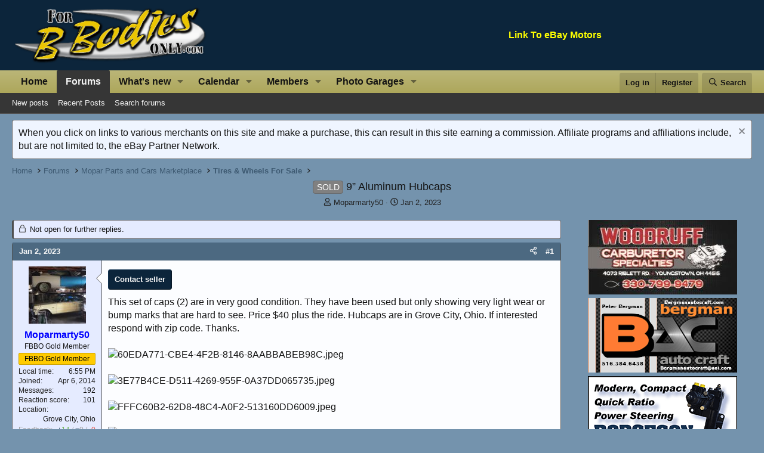

--- FILE ---
content_type: text/html; charset=utf-8
request_url: https://www.forbbodiesonly.com/moparforum/threads/9%E2%80%9D-aluminum-hubcaps.259977/
body_size: 29688
content:
<!DOCTYPE html>
<html id="XF" lang="en-US" dir="LTR"
	data-xf="2.3"
	data-app="public"
	
	
	data-template="thread_view"
	data-container-key="node-66"
	data-content-key="thread-259977"
	data-logged-in="false"
	data-cookie-prefix="fbbo_"
	data-csrf="1767916543,82a0d396244912b1a55ddcc5433c1495"
	class="has-no-js template-thread_view"
	>
<head>
	
	
	

	<meta charset="utf-8" />
	<title>SOLD - 9” Aluminum Hubcaps | For B Bodies Only Classic Mopar Forum</title>
	<link rel="manifest" href="/moparforum/webmanifest.php">

	<meta http-equiv="X-UA-Compatible" content="IE=Edge" />
	<meta name="viewport" content="width=device-width, initial-scale=1, viewport-fit=cover">
	

	
		<meta name="theme-color" content="#0c253b" />
	

	<meta name="apple-mobile-web-app-title" content="For B Bodies Only Classic Mopar Forum">
	
		<link rel="apple-touch-icon" href="/moparforum/styles/lvcmedia/logo.png" />
	

	
		
		<meta name="description" content="This set of caps (2) are in very good condition.  They have been used but only showing very light wear or bump marks that are hard to see.  Price $40 plus..." />
		<meta property="og:description" content="This set of caps (2) are in very good condition.  They have been used but only showing very light wear or bump marks that are hard to see.  Price $40 plus the ride.  Hubcaps are in Grove City, Ohio.  If interested respond with zip code.  Thanks." />
		<meta property="twitter:description" content="This set of caps (2) are in very good condition.  They have been used but only showing very light wear or bump marks that are hard to see.  Price $40 plus the ride.  Hubcaps are in Grove City..." />
	
	
		<meta property="og:url" content="https://www.forbbodiesonly.com/moparforum/threads/9%E2%80%9D-aluminum-hubcaps.259977/" />
	
		<link rel="canonical" href="https://www.forbbodiesonly.com/moparforum/threads/9%E2%80%9D-aluminum-hubcaps.259977/" />
	

	
		
	
	
	<meta property="og:site_name" content="For B Bodies Only Classic Mopar Forum" />


	
	
		
	
	
	<meta property="og:type" content="website" />


	
	
		
	
	
	
		<meta property="og:title" content="SOLD - 9” Aluminum Hubcaps" />
		<meta property="twitter:title" content="SOLD - 9” Aluminum Hubcaps" />
	


	
	
	
	
		
	
	
	
		<meta property="og:image" content="https://www.forbbodiesonly.com/moparforum/styles/lvcmedia/logo.png" />
		<meta property="twitter:image" content="https://www.forbbodiesonly.com/moparforum/styles/lvcmedia/logo.png" />
		<meta property="twitter:card" content="summary" />
	


	

	
	
	
	

	<link rel="stylesheet" href="/moparforum/css.php?css=public%3Anormalize.css%2Cpublic%3Afa.css%2Cpublic%3Acore.less%2Cpublic%3Aapp.less&amp;s=12&amp;l=1&amp;d=1767720466&amp;k=eee8e6ea8fc1ab9b62e7b81ba268e136001be153" />

	<link rel="stylesheet" href="/moparforum/css.php?css=public%3Abb_code.less%2Cpublic%3Alightbox.less%2Cpublic%3Amessage.less%2Cpublic%3Anf_giftupgrades.less%2Cpublic%3Anotices.less%2Cpublic%3Ashare_controls.less%2Cpublic%3Asiropu_ads_manager_ad.less%2Cpublic%3Astructured_list.less%2Cpublic%3Asv_contentratings.less%2Cpublic%3Axcfs_postbit_stats_numbers.less%2Cpublic%3Aextra.less&amp;s=12&amp;l=1&amp;d=1767720466&amp;k=39b750db331a3a04ffcd79af1c978c82f74e920b" />


	
		<script src="/moparforum/js/xf/preamble.min.js?_v=4aa2a12b"></script>
	

	
	<script src="/moparforum/js/vendor/vendor-compiled.js?_v=4aa2a12b" defer></script>
	<script src="/moparforum/js/xf/core-compiled.js?_v=4aa2a12b" defer></script>

	<script>
	XF.samViewCountMethod = "view";
	XF.samServerTime = 1767916543;
	XF.samItem = ".samItem";
	XF.samCodeUnit = ".samCodeUnit";
	XF.samBannerUnit = ".samBannerUnit";
</script>


	<script>
		window.addEventListener('DOMContentLoaded', () => {
			setTimeout(() => {
				const adBlockAction = "backup";
				const supportUsTitle = "Please support us";
				const supportUsMessage = "Please support us by disabling AdBlocker on our website.";
				const supportRedirectUrl = "";
				const adBlockNotice = {
					element: '.p-body-content',
					method: 'prepend',
					content: "",
					interval: 0,
					views: 0
				};
				function getComputedStyle(element) {
					const computedStyle = window.getComputedStyle(element);
					return computedStyle.display;
				}
				function hasContentHeight(ad) {
					if (getComputedStyle(ad.parentNode) == 'none') {
						return false;
					}
					if (ad.querySelector('[data-xf-init="sam-lazy"]')) {
						return true;
					}
					const adminActions = ad.querySelector('.samAdminActions');
					const ignoreContent = ad.querySelector('.samIgnoreContent');
					const adsenseUnit = ad.querySelector('ins.adsbygoogle');
					const googleTagUnit = ad.querySelector('[id^="div-gpt-ad"]');
					let ignoredHeight = 0;
					if (adminActions) {
						ignoredHeight += adminActions.offsetHeight;
					}
					if (ignoreContent) {
						ignoredHeight += ignoreContent.offsetHeight;
					}
					if (adsenseUnit) {
						if (adsenseUnit[0].attributes['data-adsbygoogle-status'] === undefined) {
							return false;
						} else if (adsenseUnit.style.display == 'none') {
							return true;
						}
					} else if (googleTagUnit) {
						if (googleTagUnit.style.minHeight == '1px') {
							return false;
						}
					}
					return (ad.innerHeight - ignoredHeight) > 0;
				}
				function initDetection() {
					const adUnits = document.querySelectorAll(XF.samCodeUnit + ' ' + XF.samItem + ':not(.samLazyLoading)' + ',' + XF.samBannerUnit + ' ' + XF.samItem + ':not(.samLazyLoading)');
					if (adUnits.length) {
						document.querySelector('body').append(XF.createElementFromString('<div id="samDtcr" class="banner_728x90 ad-banner advertising ads samCodeUnit" />'));
						const divGpt = document.querySelectorAll('div[id^="div-gpt-"]');
						let elBlkd = 0;
						adUnits.forEach(item => {
							item.querySelectorAll('img:not([data-src])').forEach(img => {
								if (img.naturalWidth === 0 && img.naturalHeight === 0) {
									elBlkd++;
								}
							});
						});
						if (divGpt.length) {
							divGpt.forEach(item => {
								if (getComputedStyle(item) == 'none') {
									elBlkd++;
								}
							});
						}
						if (getComputedStyle(document.getElementById('samDtcr')) == 'none' || XF.samCoreLoaded === undefined || elBlkd > 0) {
							if (adBlockAction == 'backup' || adBlockAction == 'message') {
								   adUnits.forEach(item => {
										if (!(hasContentHeight(item) && item.querySelector('a img[data-src]'))) {
											 if (adBlockAction == 'backup') {
												  var backup = item.querySelector('.samBackup');
												  if (backup) {
													   const bkpImg = backup.querySelectorAll('img');
													  if (bkpImg.length) {
														  bkpImg.forEach(img => {
																img.setAttribute('src', img.dataset.src);
														  });
													  }
													  backup.style.display = 'block';
												  }
											 } else {
												const supportUs = XF.createElementFromString('<div class="samSupportUs">' + supportUsMessage + '</div>');
												item.prepend(supportUs);
											 }
										}
								   });
							  } else {
								   let adsBlocked = 0;
								   adUnits.forEach(item => {
										if (!hasContentHeight(item)) {
											 adsBlocked++;
										}
								   });
									const views = adBlockNotice.views;
									const canDisplayNotice = views && 0 > views || views == 0;
								   if (adsBlocked && canDisplayNotice) {
									   if (adBlockAction == 'notice') {
										   const dismissCookieTime = adBlockNotice.interval ? XF.Cookie.get('sam_notice_dismiss') : false;
										   if (dismissCookieTime && (Math.floor(Date.now() / 1000) - dismissCookieTime <= (adBlockNotice.interval * 60))) {
												return;
										   }
										   let content = supportUsMessage;
										   if (adBlockNotice.content) {
											   content = adBlockNotice.content;
										   }
										   const notice = XF.createElementFromString('<div id="samNotice"><a role="button" id="samDismiss">×</a><span>' + content + '</span></div>');
										   const container = document.querySelector(adBlockNotice.element);
										   if (adBlockNotice.method == 'prepend') {
											   container.prepend(notice);
										   } else {
											   container.append(notice);
										   }
										   notice.style.display = 'block';
										   document.querySelector('body').classList.add('samAdBlockDetected');
									   } else {
										   const pUrl = window.location.href;
										   const rUrl = supportRedirectUrl;
										   if (rUrl && pUrl.indexOf(rUrl) === -1) {
											   window.location.href = rUrl;
											   return;
										   }
										   XF.showOverlay(XF.getOverlayHtml({title: supportUsTitle, dismissible: false, html: '<div class="blockMessage">' + supportUsMessage + '</div>'}), {backdropClose: false, keyboard: false, escapeClose: false, className: 'samSupportUsOverlay'});
										   document.querySelector('head').append('<style>::-webkit-scrollbar{display: none;}</style>');
										   const overlay = document.querySelector('.samSupportUsOverlay');
										   overlay.style.backgroundColor = 'black';
										   overlay.style.display = 'block';
									   }
								   }
							  }
						 }
					}
				}
				initDetection();
			}, 1000);
			const dismiss = document.getElementById('samDismiss');
			if (dismiss) {
				XF.on(dismiss, 'click', () => {
					dismiss.closest('#samNotice').style.display = 'none';
					document.querySelector('body').classList.remove('samAdBlockDetected');
					XF.Cookie.set('sam_notice_dismiss', Math.floor(Date.now() / 1000));
				});
			}
		});
	</script>

<script>
	window.addEventListener('DOMContentLoaded', () => {
		var bkp = document.querySelectorAll('div[data-ba]');
		if (bkp) {
			bkp.forEach(item => {
				var ad = item;
				if (ad.querySelector('ins.adsbygoogle').style.display == 'none') {
					 XF.ajax('GET', XF.canonicalizeUrl('index.php?sam-item/' + ad.dataset.ba + '/get-backup'), {}, data => {
						 if (data.backup) {
							 ad.html(data.backup);
						 }
					 }, { skipDefault: true, global: false});
				}
			});
		}
		const advHere = document.querySelectorAll('.samAdvertiseHereLink');
		if (advHere) {
			advHere.forEach(item => {
				var unit = item.parentNode;
				if (unit.classList.contains('samCustomSize')) {
					unit.style.marginBottom = 20;
				}
			});
		}
		const ff = document.querySelectorAll('div[data-position="footer_fixed"] > div[data-cv="true"]');
		if (ff) {
			ff.forEach(item => {
				XF.trigger(item, 'adView');
			});
		}
	});
</script>
	
	

		
			
		

		
	



	<script>
		XF.ready(() =>
		{
			XF.extendObject(true, XF.config, {
				// 
				userId: 0,
				enablePush: false,
				pushAppServerKey: '',
				url: {
					fullBase: 'https://www.forbbodiesonly.com/moparforum/',
					basePath: '/moparforum/',
					css: '/moparforum/css.php?css=__SENTINEL__&s=12&l=1&d=1767720466',
					js: '/moparforum/js/__SENTINEL__?_v=4aa2a12b',
					icon: '/moparforum/data/local/icons/__VARIANT__.svg?v=1767720468#__NAME__',
					iconInline: '/moparforum/styles/fa/__VARIANT__/__NAME__.svg?v=5.15.3',
					keepAlive: '/moparforum/login/keep-alive'
				},
				cookie: {
					path: '/',
					domain: '',
					prefix: 'fbbo_',
					secure: true,
					consentMode: 'disabled',
					consented: ["optional","_third_party"]
				},
				cacheKey: 'f3ed7234243583f554e27d349fe769c5',
				csrf: '1767916543,82a0d396244912b1a55ddcc5433c1495',
				js: {"\/moparforum\/js\/siropu\/am\/core.min.js?_v=4aa2a12b":true,"\/moparforum\/js\/xf\/lightbox-compiled.js?_v=4aa2a12b":true,"\/moparforum\/js\/sv\/contentratings\/rate.min.js?_v=4aa2a12b":true},
				fullJs: false,
				css: {"public:bb_code.less":true,"public:lightbox.less":true,"public:message.less":true,"public:nf_giftupgrades.less":true,"public:notices.less":true,"public:share_controls.less":true,"public:siropu_ads_manager_ad.less":true,"public:structured_list.less":true,"public:sv_contentratings.less":true,"public:xcfs_postbit_stats_numbers.less":true,"public:extra.less":true},
				time: {
					now: 1767916543,
					today: 1767852000,
					todayDow: 4,
					tomorrow: 1767938400,
					yesterday: 1767765600,
					week: 1767333600,
					month: 1767247200,
					year: 1767247200
				},
				style: {
					light: '',
					dark: '',
					defaultColorScheme: 'light'
				},
				borderSizeFeature: '3px',
				fontAwesomeWeight: 'r',
				enableRtnProtect: true,
				
				enableFormSubmitSticky: true,
				imageOptimization: '0',
				imageOptimizationQuality: 0.85,
				uploadMaxFilesize: 20971520,
				uploadMaxWidth: 800,
				uploadMaxHeight: 600,
				allowedVideoExtensions: ["m4v","mov","mp4","mp4v","mpeg","mpg","ogv","webm"],
				allowedAudioExtensions: ["mp3","opus","ogg","wav"],
				shortcodeToEmoji: true,
				visitorCounts: {
					conversations_unread: '0',
					alerts_unviewed: '0',
					total_unread: '0',
					title_count: true,
					icon_indicator: true
				},
				jsMt: {"xf\/action.js":"4a59ed5e","xf\/embed.js":"776ad4ca","xf\/form.js":"4a59ed5e","xf\/structure.js":"4a59ed5e","xf\/tooltip.js":"4a59ed5e"},
				jsState: {},
				publicMetadataLogoUrl: 'https://www.forbbodiesonly.com/moparforum/styles/lvcmedia/logo.png',
				publicPushBadgeUrl: 'https://www.forbbodiesonly.com/moparforum/styles/default/xenforo/bell.png'
			})

			XF.extendObject(XF.phrases, {
				// 
"svStandardLib_time.day": "{count} day",
"svStandardLib_time.days": "{count} days",
"svStandardLib_time.hour": "{count} hour",
"svStandardLib_time.hours": "{count} hours",
"svStandardLib_time.minute": "{count} minutes",
"svStandardLib_time.minutes": "{count} minutes",
"svStandardLib_time.month": "{count} month",
"svStandardLib_time.months": "{count} months",
"svStandardLib_time.second": "{count} second",
"svStandardLib_time.seconds": "{count} seconds",
"svStandardLib_time.week": "time.week",
"svStandardLib_time.weeks": "{count} weeks",
"svStandardLib_time.year": "{count} year",
"svStandardLib_time.years": "{count} years",
				date_x_at_time_y:     "{date} at {time}",
				day_x_at_time_y:      "{day} at {time}",
				yesterday_at_x:       "Yesterday at {time}",
				x_minutes_ago:        "{minutes} minutes ago",
				one_minute_ago:       "1 minute ago",
				a_moment_ago:         "A moment ago",
				today_at_x:           "Today at {time}",
				in_a_moment:          "In a moment",
				in_a_minute:          "In a minute",
				in_x_minutes:         "In {minutes} minutes",
				later_today_at_x:     "Later today at {time}",
				tomorrow_at_x:        "Tomorrow at {time}",
				short_date_x_minutes: "{minutes}m",
				short_date_x_hours:   "{hours}h",
				short_date_x_days:    "{days}d",

				day0: "Sunday",
				day1: "Monday",
				day2: "Tuesday",
				day3: "Wednesday",
				day4: "Thursday",
				day5: "Friday",
				day6: "Saturday",

				dayShort0: "Sun",
				dayShort1: "Mon",
				dayShort2: "Tue",
				dayShort3: "Wed",
				dayShort4: "Thu",
				dayShort5: "Fri",
				dayShort6: "Sat",

				month0: "January",
				month1: "February",
				month2: "March",
				month3: "April",
				month4: "May",
				month5: "June",
				month6: "July",
				month7: "August",
				month8: "September",
				month9: "October",
				month10: "November",
				month11: "December",
	nf_calendar_today:	"Today",
	nf_calendar_month:	"Month",
	nf_calendar_week:	"Week",
	nf_calendar_day:	"Day",
	nf_calendar_list:	"List",
	nf_calendar_schedule:	"Schedule",

	nf_calendar_switch_to_list: "Switch to list",
	nf_calendar_all_day: "All day",
	nf_calendar_week_number_title: "W",
	nf_calendar_event_limit_text: "more",

				active_user_changed_reload_page: "The active user has changed. Reload the page for the latest version.",
				server_did_not_respond_in_time_try_again: "The server did not respond in time. Please try again.",
				oops_we_ran_into_some_problems: "Oops! We ran into some problems.",
				oops_we_ran_into_some_problems_more_details_console: "Oops! We ran into some problems. Please try again later. More error details may be in the browser console.",
				file_too_large_to_upload: "The file is too large to be uploaded.",
				uploaded_file_is_too_large_for_server_to_process: "The uploaded file is too large for the server to process.",
				files_being_uploaded_are_you_sure: "Files are still being uploaded. Are you sure you want to submit this form?",
				attach: "Add Photos",
				rich_text_box: "Rich text box",
				close: "Close",
				link_copied_to_clipboard: "Link copied to clipboard.",
				text_copied_to_clipboard: "Text copied to clipboard.",
				loading: "Loading…",
				you_have_exceeded_maximum_number_of_selectable_items: "You have exceeded the maximum number of selectable items.",

				processing: "Processing",
				'processing...': "Processing…",

				showing_x_of_y_items: "Showing {count} of {total} items",
				showing_all_items: "Showing all items",
				no_items_to_display: "No items to display",

				number_button_up: "Increase",
				number_button_down: "Decrease",

				push_enable_notification_title: "Push notifications enabled successfully at For B Bodies Only Classic Mopar Forum",
				push_enable_notification_body: "Thank you for enabling push notifications!",

				pull_down_to_refresh: "Pull down to refresh",
				release_to_refresh: "Release to refresh",
				refreshing: "Refreshing…"
			})
		})
	</script>

	<script src="/moparforum/js/siropu/am/core.min.js?_v=4aa2a12b" defer></script>
<script src="/moparforum/js/xf/lightbox-compiled.js?_v=4aa2a12b" defer></script>
<script src="/moparforum/js/sv/contentratings/rate.min.js?_v=4aa2a12b" defer></script>
<script>
XF.ready(() =>
{

var SV = window.SV || {};
SV.extendObject = SV.extendObject || XF.extendObject || jQuery.extend;
SV.extendObject(XF.config, {
	contentrating : {
		tooltipDelay: 400,
		menuDelay: 100,
	}
});

})
</script>


	<script type="text/javascript">
		var vglnk = { key: "ac712ab515bed570ccd30265c6785a84" };
		(function(d, t) {
			var s = d.createElement(t);
			s.type = "text/javascript";
			s.async = true;
			s.src = "//cdn.viglink.com/api/vglnk.js";
			var r = d.getElementsByTagName(t)[0];
			r.parentNode.insertBefore(s, r);
		}(document, "script"));
		
		
	</script>





	

	
	<script async src="https://www.googletagmanager.com/gtag/js?id=UA-1975584-6"></script>
	<script>
		window.dataLayer = window.dataLayer || [];
		function gtag(){dataLayer.push(arguments);}
		gtag('js', new Date());
		gtag('config', 'UA-1975584-6', {
			// 
			
			
		});
	</script>

	


	

		
			
		

		
	


</head>
<body data-template="thread_view">

	

		
			
		

		
	


	

		
			
		

		
	


<div class="p-pageWrapper" id="top">

	

	<header class="p-header" id="header">
		<div class="p-header-inner">
			<div class="p-header-content">
				<div class="p-header-logo p-header-logo--image">
					<a href="/moparforum/">
						

	

	
		
		

		
	

	

	<picture data-variations="{&quot;default&quot;:{&quot;1&quot;:&quot;\/moparforum\/styles\/lvcmedia\/logo.png&quot;,&quot;2&quot;:null}}">
		
		
		

		

		<img src="/moparforum/styles/lvcmedia/logo.png"  width="329" height="100" alt="For B Bodies Only Classic Mopar Forum"  />
	</picture>


					</a>
				</div>

				 <div class="samLinkUnit samAlignCenter" data-position="container_header"> <div class="samItem" data-xf-init="sam-item" data-id="56" data-cv="true" data-cc="true" style="font-weight: bold; color: yellow"> <a  href="https://bit.ly/3yxxIVd" target="_blank" rel="nofollow">Link To eBay Motors</a> </div> </div> 

			</div>
		</div>
	</header>

	
	

	
		<div class="p-navSticky p-navSticky--primary" data-xf-init="sticky-header">
			
		<nav class="p-nav">
			<div class="p-nav-inner">
				<button type="button" class="button button--plain p-nav-menuTrigger" data-xf-click="off-canvas" data-menu=".js-headerOffCanvasMenu" tabindex="0" aria-label="Menu"><span class="button-text">
					<i aria-hidden="true"></i>
				</span></button>

				<div class="p-nav-smallLogo">
					<a href="/moparforum/">
						

	

	
		
		

		
	

	

	<picture data-variations="{&quot;default&quot;:{&quot;1&quot;:&quot;\/moparforum\/styles\/lvcmedia\/logo.png&quot;,&quot;2&quot;:null}}">
		
		
		

		

		<img src="/moparforum/styles/lvcmedia/logo.png"  width="329" height="100" alt="For B Bodies Only Classic Mopar Forum"  />
	</picture>


					</a>
				</div>

				<div class="p-nav-scroller hScroller" data-xf-init="h-scroller" data-auto-scroll=".p-navEl.is-selected">
					<div class="hScroller-scroll">
						<ul class="p-nav-list js-offCanvasNavSource">
							
								<li>
									
	<div class="p-navEl " >
	

		
	
	<a href="https://www.forbbodiesonly.com/"
	class="p-navEl-link "
	
	data-xf-key="1"
	data-nav-id="home">Home</a>


		

		
	
	</div>

								</li>
							
								<li>
									
	<div class="p-navEl is-selected" data-has-children="true">
	

		
	
	<a href="/moparforum/"
	class="p-navEl-link p-navEl-link--splitMenu "
	
	
	data-nav-id="forums">Forums</a>


		<a data-xf-key="2"
			data-xf-click="menu"
			data-menu-pos-ref="< .p-navEl"
			class="p-navEl-splitTrigger"
			role="button"
			tabindex="0"
			aria-label="Toggle expanded"
			aria-expanded="false"
			aria-haspopup="true"></a>

		
	
		<div class="menu menu--structural" data-menu="menu" aria-hidden="true">
			<div class="menu-content">
				
					
	
	
	<a href="/moparforum/whats-new/posts/"
	class="menu-linkRow u-indentDepth0 js-offCanvasCopy "
	
	
	data-nav-id="newPosts">New posts</a>

	

				
					
	
	
	<a href="/moparforum/whats-new/posts/?skip=1"
	class="menu-linkRow u-indentDepth0 js-offCanvasCopy "
	
	
	data-nav-id="recent_posts">Recent Posts</a>

	

				
					
	
	
	<a href="/moparforum/search/?type=post"
	class="menu-linkRow u-indentDepth0 js-offCanvasCopy "
	
	
	data-nav-id="searchForums">Search forums</a>

	

				
			</div>
		</div>
	
	</div>

								</li>
							
								<li>
									
	<div class="p-navEl " data-has-children="true">
	

		
	
	<a href="/moparforum/whats-new/posts/"
	class="p-navEl-link p-navEl-link--splitMenu "
	
	
	data-nav-id="whatsNew">What's new</a>


		<a data-xf-key="3"
			data-xf-click="menu"
			data-menu-pos-ref="< .p-navEl"
			class="p-navEl-splitTrigger"
			role="button"
			tabindex="0"
			aria-label="Toggle expanded"
			aria-expanded="false"
			aria-haspopup="true"></a>

		
	
		<div class="menu menu--structural" data-menu="menu" aria-hidden="true">
			<div class="menu-content">
				
					
	
	
	<a href="/moparforum/featured/"
	class="menu-linkRow u-indentDepth0 js-offCanvasCopy "
	
	
	data-nav-id="featured">Featured content</a>

	

				
					
	
	
	<a href="/moparforum/whats-new/posts/"
	class="menu-linkRow u-indentDepth0 js-offCanvasCopy "
	
	
	data-nav-id="whatsNewPosts">New posts</a>

	

				
					
	
	
	<a href="/moparforum/whats-new/posts/?skip=1"
	class="menu-linkRow u-indentDepth0 js-offCanvasCopy "
	
	
	data-nav-id="recentposts">Recent Posts</a>

	

				
					
	
	
	<a href="/moparforum/whats-new/calendar-events/"
	class="menu-linkRow u-indentDepth0 js-offCanvasCopy "
	 rel="nofollow"
	
	data-nav-id="nfNewCalEvents">New calendar events</a>

	

				
					
	
	
	<a href="/moparforum/whats-new/profile-posts/"
	class="menu-linkRow u-indentDepth0 js-offCanvasCopy "
	 rel="nofollow"
	
	data-nav-id="whatsNewProfilePosts">New profile posts</a>

	

				
					
	
	
	<a href="/moparforum/whats-new/latest-activity"
	class="menu-linkRow u-indentDepth0 js-offCanvasCopy "
	 rel="nofollow"
	
	data-nav-id="latestActivity">Latest activity</a>

	

				
					
	
	
	<a href="/moparforum/whats-new/showcase-items/"
	class="menu-linkRow u-indentDepth0 js-offCanvasCopy "
	 rel="nofollow"
	
	data-nav-id="xaScWhatsNewNewShowcaseItems">New showcase items</a>

	

				
			</div>
		</div>
	
	</div>

								</li>
							
								<li>
									
	<div class="p-navEl " data-has-children="true">
	

		
	
	<a href="/moparforum/events/"
	class="p-navEl-link p-navEl-link--splitMenu "
	
	
	data-nav-id="nfCalendar">Calendar</a>


		<a data-xf-key="4"
			data-xf-click="menu"
			data-menu-pos-ref="< .p-navEl"
			class="p-navEl-splitTrigger"
			role="button"
			tabindex="0"
			aria-label="Toggle expanded"
			aria-expanded="false"
			aria-haspopup="true"></a>

		
	
		<div class="menu menu--structural" data-menu="menu" aria-hidden="true">
			<div class="menu-content">
				
					
	
	
	<a href="/moparforum/whats-new/calendar-events/"
	class="menu-linkRow u-indentDepth0 js-offCanvasCopy "
	 rel="nofollow"
	
	data-nav-id="nfCalendarNewEvents">New events</a>

	

				
			</div>
		</div>
	
	</div>

								</li>
							
								<li>
									
	<div class="p-navEl " data-has-children="true">
	

		
	
	<a href="/moparforum/members/"
	class="p-navEl-link p-navEl-link--splitMenu "
	
	
	data-nav-id="members">Members</a>


		<a data-xf-key="5"
			data-xf-click="menu"
			data-menu-pos-ref="< .p-navEl"
			class="p-navEl-splitTrigger"
			role="button"
			tabindex="0"
			aria-label="Toggle expanded"
			aria-expanded="false"
			aria-haspopup="true"></a>

		
	
		<div class="menu menu--structural" data-menu="menu" aria-hidden="true">
			<div class="menu-content">
				
					
	
	
	<a href="/moparforum/online/"
	class="menu-linkRow u-indentDepth0 js-offCanvasCopy "
	
	
	data-nav-id="currentVisitors">Current visitors</a>

	

				
					
	
	
	<a href="/moparforum/whats-new/profile-posts/"
	class="menu-linkRow u-indentDepth0 js-offCanvasCopy "
	 rel="nofollow"
	
	data-nav-id="newProfilePosts">New profile posts</a>

	

				
					
	
	
	<a href="/moparforum/search/?type=profile_post"
	class="menu-linkRow u-indentDepth0 js-offCanvasCopy "
	
	
	data-nav-id="searchProfilePosts">Search profile posts</a>

	

				
			</div>
		</div>
	
	</div>

								</li>
							
								<li>
									
	<div class="p-navEl " data-has-children="true">
	

		
	
	<a href="/moparforum/showcase/"
	class="p-navEl-link p-navEl-link--splitMenu "
	
	
	data-nav-id="xa_showcase">Photo Garages</a>


		<a data-xf-key="6"
			data-xf-click="menu"
			data-menu-pos-ref="< .p-navEl"
			class="p-navEl-splitTrigger"
			role="button"
			tabindex="0"
			aria-label="Toggle expanded"
			aria-expanded="false"
			aria-haspopup="true"></a>

		
	
		<div class="menu menu--structural" data-menu="menu" aria-hidden="true">
			<div class="menu-content">
				
					
	
	
	<a href="/moparforum/whats-new/showcase-items/"
	class="menu-linkRow u-indentDepth0 js-offCanvasCopy "
	 rel="nofollow"
	
	data-nav-id="xa_scNewItems">New items</a>

	

				
					
	
	
	<a href="/moparforum/whats-new/showcase-comments/"
	class="menu-linkRow u-indentDepth0 js-offCanvasCopy "
	 rel="nofollow"
	
	data-nav-id="xa_scNewComments">New comments</a>

	

				
					
	
	
	<a href="/moparforum/showcase/latest-reviews"
	class="menu-linkRow u-indentDepth0 js-offCanvasCopy "
	
	
	data-nav-id="xa_scLatestContent">Latest content</a>

	
		
			
	
	
	<a href="/moparforum/showcase/latest-reviews"
	class="menu-linkRow u-indentDepth1 js-offCanvasCopy "
	 rel="nofollow"
	
	data-nav-id="xa_scLlatestReviews">Latest reviews</a>

	

		
			
	
	
	<a href="/moparforum/showcase/latest-updates"
	class="menu-linkRow u-indentDepth1 js-offCanvasCopy "
	 rel="nofollow"
	
	data-nav-id="xa_scLlatestUpdates">Latest updates</a>

	

		
		
			<hr class="menu-separator" />
		
	

				
					
	
	
	<a href="/moparforum/showcase/authors/"
	class="menu-linkRow u-indentDepth0 js-offCanvasCopy "
	 rel="nofollow"
	
	data-nav-id="xa_scAuthorList">Author list</a>

	

				
					
	
	
	<a href="/moparforum/showcase/series/"
	class="menu-linkRow u-indentDepth0 js-offCanvasCopy "
	
	
	data-nav-id="xa_scSeries">Series list</a>

	

				
					
	
	
	<a href="/moparforum/search/?type=sc_item"
	class="menu-linkRow u-indentDepth0 js-offCanvasCopy "
	
	
	data-nav-id="xa_scSearchItems">Search showcase</a>

	

				
			</div>
		</div>
	
	</div>

								</li>
							
						</ul>
					</div>
				</div>

				<div class="p-nav-opposite">
					<div class="p-navgroup p-account p-navgroup--guest">
						
							<a href="/moparforum/login/" class="p-navgroup-link p-navgroup-link--textual p-navgroup-link--logIn"
								data-xf-click="overlay" data-follow-redirects="on">
								<span class="p-navgroup-linkText">Log in</span>
							</a>
							
								<a href="/moparforum/login/register" class="p-navgroup-link p-navgroup-link--textual p-navgroup-link--register"
									data-xf-click="overlay" data-follow-redirects="on">
									<span class="p-navgroup-linkText">Register</span>
								</a>
							
						
					</div>

					<div class="p-navgroup p-discovery">
						<a href="/moparforum/whats-new/"
							class="p-navgroup-link p-navgroup-link--iconic p-navgroup-link--whatsnew"
							aria-label="What&#039;s new"
							title="What&#039;s new">
							<i aria-hidden="true"></i>
							<span class="p-navgroup-linkText">What's new</span>
						</a>

						
							<a href="/moparforum/search/"
								class="p-navgroup-link p-navgroup-link--iconic p-navgroup-link--search"
								data-xf-click="menu"
								data-xf-key="/"
								aria-label="Search"
								aria-expanded="false"
								aria-haspopup="true"
								title="Search">
								<i aria-hidden="true"></i>
								<span class="p-navgroup-linkText">Search</span>
							</a>
							<div class="menu menu--structural menu--wide" data-menu="menu" aria-hidden="true">
								<form action="/moparforum/search/search" method="post"
									class="menu-content"
									data-xf-init="quick-search">

									<h3 class="menu-header">Search</h3>
									
									<div class="menu-row">
										
											<div class="inputGroup inputGroup--joined">
												<input type="text" class="input" name="keywords" data-acurl="/moparforum/search/auto-complete" placeholder="Search…" aria-label="Search" data-menu-autofocus="true" />
												
			<select name="constraints" class="js-quickSearch-constraint input" aria-label="Search within">
				<option value="">Everywhere</option>
<option value="{&quot;search_type&quot;:&quot;post&quot;}">Threads</option>
<option value="{&quot;search_type&quot;:&quot;post&quot;,&quot;c&quot;:{&quot;nodes&quot;:[66],&quot;child_nodes&quot;:1}}">This forum</option>
<option value="{&quot;search_type&quot;:&quot;post&quot;,&quot;c&quot;:{&quot;thread&quot;:259977}}">This thread</option>

			</select>
		
											</div>
										
									</div>

									
									<div class="menu-row">
										<label class="iconic"><input type="checkbox"  name="c[title_only]" value="1" /><i aria-hidden="true"></i><span class="iconic-label">Search titles only

													
													<span tabindex="0" role="button"
														data-xf-init="tooltip" data-trigger="hover focus click" title="Tags will also be searched in content where tags are supported">

														<i class="fa--xf far fa-question-circle  u-muted u-smaller"><svg xmlns="http://www.w3.org/2000/svg" role="img" ><title>Note</title><use href="/moparforum/data/local/icons/regular.svg?v=1767720468#question-circle"></use></svg></i>
													</span></span></label>

									</div>
									
									<div class="menu-row">
										<div class="inputGroup">
											<span class="inputGroup-text" id="ctrl_search_menu_by_member">By:</span>
											<input type="text" class="input" name="c[users]" data-xf-init="auto-complete" placeholder="Member" aria-labelledby="ctrl_search_menu_by_member" />
										</div>
									</div>
									

	
	

<div class="menu-footer">
									<span class="menu-footer-controls">
										<button type="submit" class="button button--icon button--icon--search button--primary"><i class="fa--xf far fa-search "><svg xmlns="http://www.w3.org/2000/svg" role="img" aria-hidden="true" ><use href="/moparforum/data/local/icons/regular.svg?v=1767720468#search"></use></svg></i><span class="button-text">Search</span></button>
										<button type="submit" class="button " name="from_search_menu"><span class="button-text">Advanced search…</span></button>
									</span>
									</div>

									<input type="hidden" name="_xfToken" value="1767916543,82a0d396244912b1a55ddcc5433c1495" />
								</form>
							</div>
						
					</div>
				</div>
			</div>
		</nav>
	
		</div>
		
		
			<div class="p-sectionLinks">
				<div class="p-sectionLinks-inner hScroller" data-xf-init="h-scroller">
					<div class="hScroller-scroll">
						<ul class="p-sectionLinks-list">
							
								<li>
									
	<div class="p-navEl " >
	

		
	
	<a href="/moparforum/whats-new/posts/"
	class="p-navEl-link "
	
	data-xf-key="alt+1"
	data-nav-id="newPosts">New posts</a>


		

		
	
	</div>

								</li>
							
								<li>
									
	<div class="p-navEl " >
	

		
	
	<a href="/moparforum/whats-new/posts/?skip=1"
	class="p-navEl-link "
	
	data-xf-key="alt+2"
	data-nav-id="recent_posts">Recent Posts</a>


		

		
	
	</div>

								</li>
							
								<li>
									
	<div class="p-navEl " >
	

		
	
	<a href="/moparforum/search/?type=post"
	class="p-navEl-link "
	
	data-xf-key="alt+3"
	data-nav-id="searchForums">Search forums</a>


		

		
	
	</div>

								</li>
							
						</ul>
					</div>
				</div>
			</div>
			
	
		

	<div class="offCanvasMenu offCanvasMenu--nav js-headerOffCanvasMenu" data-menu="menu" aria-hidden="true" data-ocm-builder="navigation">
		<div class="offCanvasMenu-backdrop" data-menu-close="true"></div>
		<div class="offCanvasMenu-content">
			<div class="offCanvasMenu-header">
				Menu
				<a class="offCanvasMenu-closer" data-menu-close="true" role="button" tabindex="0" aria-label="Close"></a>
			</div>
			
				<div class="p-offCanvasRegisterLink">
					<div class="offCanvasMenu-linkHolder">
						<a href="/moparforum/login/" class="offCanvasMenu-link" data-xf-click="overlay" data-menu-close="true">
							Log in
						</a>
					</div>
					<hr class="offCanvasMenu-separator" />
					
						<div class="offCanvasMenu-linkHolder">
							<a href="/moparforum/login/register" class="offCanvasMenu-link" data-xf-click="overlay" data-menu-close="true">
								Register
							</a>
						</div>
						<hr class="offCanvasMenu-separator" />
					
				</div>
			
			<div class="js-offCanvasNavTarget"></div>
			<div class="offCanvasMenu-installBanner js-installPromptContainer" style="display: none;" data-xf-init="install-prompt">
				<div class="offCanvasMenu-installBanner-header">Install the app</div>
				<button type="button" class="button js-installPromptButton"><span class="button-text">Install</span></button>
				<template class="js-installTemplateIOS">
					<div class="js-installTemplateContent">
						<div class="overlay-title">How to install the app on iOS</div>
						<div class="block-body">
							<div class="block-row">
								<p>
									Follow along with the video below to see how to install our site as a web app on your home screen.
								</p>
								<p style="text-align: center">
									<video src="/moparforum/styles/default/xenforo/add_to_home.mp4"
										width="280" height="480" autoplay loop muted playsinline></video>
								</p>
								<p>
									<small><strong>Note:</strong> This feature may not be available in some browsers.</small>
								</p>
							</div>
						</div>
					</div>
				</template>
			</div>
		</div>
	</div>

	<div class="p-body">
		



	

<div class="p-body-inner margin-add">











	

			<!--XF:EXTRA_OUTPUT-->


			
				
	
		
		

		<ul class="notices notices--block  js-notices"
			data-xf-init="notices"
			data-type="block"
			data-scroll-interval="6">

			
				
	<li class="notice js-notice notice--primary"
		data-notice-id="3"
		data-delay-duration="0"
		data-display-duration="0"
		data-auto-dismiss="1"
		data-visibility="">

		
		<div class="notice-content">
			
				<a href="/moparforum/account/dismiss-notice?notice_id=3" class="notice-dismiss js-noticeDismiss" data-xf-init="tooltip" title="Dismiss notice"></a>
			
			When you click on links to various merchants on this site and make a purchase, this can result in this site earning a commission. Affiliate programs and affiliations include, but are not limited to, the eBay Partner Network.
		</div>
	</li>

			
		</ul>
	

			

			

			
	

		
			
		

		
	


			
	
		<ul class="p-breadcrumbs "
			itemscope itemtype="https://schema.org/BreadcrumbList">
			
				

				
				

				
					
					
	<li itemprop="itemListElement" itemscope itemtype="https://schema.org/ListItem">
		<a href="https://www.forbbodiesonly.com/" itemprop="item">
			<span itemprop="name">Home</span>
		</a>
		<meta itemprop="position" content="1" />
	</li>

				

				
					
					
	<li itemprop="itemListElement" itemscope itemtype="https://schema.org/ListItem">
		<a href="/moparforum/" itemprop="item">
			<span itemprop="name">Forums</span>
		</a>
		<meta itemprop="position" content="2" />
	</li>

				
				
					
					
	<li itemprop="itemListElement" itemscope itemtype="https://schema.org/ListItem">
		<a href="/moparforum/#mopar-parts-and-cars-marketplace.12" itemprop="item">
			<span itemprop="name">Mopar Parts and Cars Marketplace</span>
		</a>
		<meta itemprop="position" content="3" />
	</li>

				
					
					
	<li itemprop="itemListElement" itemscope itemtype="https://schema.org/ListItem">
		<a href="/moparforum/forums/tires-wheels-for-sale.66/" itemprop="item">
			<span itemprop="name">Tires &amp; Wheels For Sale</span>
		</a>
		<meta itemprop="position" content="4" />
	</li>

				
			
		</ul>
	

			
	

		
			
		

		
	



			
	<noscript class="js-jsWarning"><div class="blockMessage blockMessage--important blockMessage--iconic u-noJsOnly">JavaScript is disabled. For a better experience, please enable JavaScript in your browser before proceeding.</div></noscript>

			
	<div class="blockMessage blockMessage--important blockMessage--iconic js-browserWarning" style="display: none">You are using an out of date browser. It  may not display this or other websites correctly.<br />You should upgrade or use an <a href="https://www.google.com/chrome/" target="_blank" rel="noopener">alternative browser</a>.</div>


			
				<div class="p-body-header">
					
						
							<div class="p-title ">
								
									
										<h1 class="p-title-value"><span class="label label--gray" dir="auto">SOLD</span><span class="label-append">&nbsp;</span>9” Aluminum Hubcaps</h1>
									
									
								
							</div>
						

						
							<div class="p-description">
	<ul class="listInline listInline--bullet">
		<li>
			<i class="fa--xf far fa-user "><svg xmlns="http://www.w3.org/2000/svg" role="img" ><title>Thread starter</title><use href="/moparforum/data/local/icons/regular.svg?v=1767720468#user"></use></svg></i>
			<span class="u-srOnly">Thread starter</span>

			<a href="/moparforum/members/moparmarty50.16438/" class="username  u-concealed" dir="auto" data-user-id="16438" data-xf-init="member-tooltip">Moparmarty50</a>
		</li>
		<li>
			<i class="fa--xf far fa-clock "><svg xmlns="http://www.w3.org/2000/svg" role="img" ><title>Start date</title><use href="/moparforum/data/local/icons/regular.svg?v=1767720468#clock"></use></svg></i>
			<span class="u-srOnly">Start date</span>

			<a href="/moparforum/threads/9%E2%80%9D-aluminum-hubcaps.259977/" class="u-concealed"><time  class="u-dt" dir="auto" datetime="2023-01-02T19:11:15-0600" data-timestamp="1672708275" data-date="Jan 2, 2023" data-time="7:11 PM" data-short="Jan &#039;23" title="Jan 2, 2023 at 7:11 PM">Jan 2, 2023</time></a>
		</li>
		
		
	</ul>
</div>
						
					
				</div>
			

			<div class="p-body-main p-body-main--withSidebar ">
				
				<div class="p-body-contentCol"></div>
				
					<div class="p-body-sidebarCol"></div>
				

				

				<div class="p-body-content">
					
	

		
			
		

		
	


					<div class="p-body-pageContent">










	
	
	
		
	
	
	


	
	
	
		
	
	
	


	
	
		
	
	
	


	
	



	






	
	








	



	

	
		
	







 <div class="samCodeUnit samAlignCenter" data-position="thread_view_above_messages"> <div class="samItem" data-xf-init="sam-item" data-id="34" data-cv="true" data-cc="true"> <!-- FBBO Forumhome 728x90 --> <ins class="adsbygoogle"
     style="display:inline-block;width:728px;height:90px"
     data-ad-client="ca-pub-3042325074448681"
     data-ad-slot="9953925326"></ins> <script> (adsbygoogle = window.adsbygoogle || []).push({}); </script> </div> </div> 










	

		
			
		

		
	



	

		
			
		

		
	



<div class="block block--messages" data-xf-init="" data-type="post" data-href="/moparforum/inline-mod/" data-search-target="*">

	<span class="u-anchorTarget" id="posts"></span>

	
		
	
		<div class="block-outer">
			<dl class="blockStatus">
				<dt>Status</dt>
				
					
					
						<dd class="blockStatus-message blockStatus-message--locked">
							Not open for further replies.
						</dd>
					
				
			</dl>
		</div>
	

	

	<div class="block-outer"></div>

	

	
		
	<div class="block-outer js-threadStatusField"></div>

	

	<div class="block-container lbContainer"
		data-xf-init="lightbox select-to-quote"
		data-message-selector=".js-post"
		data-lb-id="thread-259977"
		data-lb-universal="0">

		<div class="block-body js-replyNewMessageContainer">
			
				


	

		
			
		

		
	



					

					
						

	
	


	

	
	<article class="message message--post js-post js-inlineModContainer   "
		data-author="Moparmarty50"
		data-content="post-912425091"
		id="js-post-912425091"
		>

		

		<span class="u-anchorTarget" id="post-912425091"></span>
							
								

	

	<header class="message-attribution message-attribution--split">
		<ul class="message-attribution-main listInline ">
			
			
			<li class="u-concealed">
				<a href="/moparforum/threads/9%E2%80%9D-aluminum-hubcaps.259977/post-912425091" rel="nofollow" >
					<time  class="u-dt" dir="auto" datetime="2023-01-02T19:11:15-0600" data-timestamp="1672708275" data-date="Jan 2, 2023" data-time="7:11 PM" data-short="Jan &#039;23" title="Jan 2, 2023 at 7:11 PM">Jan 2, 2023</time>
				</a>
			</li>
			
		</ul>

		<ul class="message-attribution-opposite message-attribution-opposite--list ">
			
			<li>
				<a href="/moparforum/threads/9%E2%80%9D-aluminum-hubcaps.259977/post-912425091"
					class="message-attribution-gadget"
					data-xf-init="share-tooltip"
					data-href="/moparforum/posts/912425091/share"
					aria-label="Share"
					rel="nofollow">
					<i class="fa--xf far fa-share-alt "><svg xmlns="http://www.w3.org/2000/svg" role="img" aria-hidden="true" ><use href="/moparforum/data/local/icons/regular.svg?v=1767720468#share-alt"></use></svg></i>
				</a>
			</li>
			
				<li class="u-hidden js-embedCopy">
					
	<a href="javascript:"
		data-xf-init="copy-to-clipboard"
		data-copy-text="&lt;div class=&quot;js-xf-embed&quot; data-url=&quot;https://www.forbbodiesonly.com/moparforum&quot; data-content=&quot;post-912425091&quot;&gt;&lt;/div&gt;&lt;script defer src=&quot;https://www.forbbodiesonly.com/moparforum/js/xf/external_embed.js?_v=4aa2a12b&quot;&gt;&lt;/script&gt;"
		data-success="Embed code HTML copied to clipboard."
		class="">
		<i class="fa--xf far fa-code "><svg xmlns="http://www.w3.org/2000/svg" role="img" aria-hidden="true" ><use href="/moparforum/data/local/icons/regular.svg?v=1767720468#code"></use></svg></i>
	</a>

				</li>
			
			
			
				<li>
					<a href="/moparforum/threads/9%E2%80%9D-aluminum-hubcaps.259977/post-912425091" rel="nofollow">
						#1
					</a>
				</li>
			
		</ul>
	</header>

							


		
			<div class="message-inner">
				
					<div class="message-cell message-cell--user">
						

	<section class="message-user"
		
		
		>

		

		<div class="message-avatar ">
			<div class="message-avatar-wrapper">


				<a href="/moparforum/members/moparmarty50.16438/" class="avatar avatar--m" data-user-id="16438" data-xf-init="member-tooltip">
			<img src="/moparforum/data/avatars/m/16/16438.jpg?1538765937" srcset="/moparforum/data/avatars/l/16/16438.jpg?1538765937 2x" alt="Moparmarty50" class="avatar-u16438-m" width="96" height="96" loading="lazy" /> 
		</a>
				


			</div>
		</div>
		<div class="message-userDetails">
			<h4 class="message-name"><a href="/moparforum/members/moparmarty50.16438/" class="username " dir="auto" data-user-id="16438" data-xf-init="member-tooltip"><span class="username--style10">Moparmarty50</span></a></h4>
			<h5 class="userTitle message-userTitle" dir="auto">FBBO Gold Member</h5>
			<div class="userBanner userBanner userBanner--orange message-userBanner"><span class="userBanner-before"></span><strong>FBBO Gold Member</strong><span class="userBanner-after"></span></div>

		</div>
    

		
			
			
				<div class="message-userExtras">
				
					
						
	<dl class="pairs pairs--justified">
		<dt>Local time</dt>
		<dd>6:55 PM</dd>
	</dl>
		
					
					
						<dl class="pairs pairs--justified">
							<dt>Joined</dt>
							<dd>Apr 6, 2014</dd>
						</dl>
					
					
						<dl class="pairs pairs--justified">
							<dt>Messages</dt>
							<dd>192</dd>
						</dl>
					
					
					
						<dl class="pairs pairs--justified">
							<dt>Reaction score</dt>
							<dd>101</dd>
						</dl>
					


					
					
					
	
						<dl class="pairs pairs--justified">
							<dt>Location</dt>
							<dd>
								
									<a href="/moparforum/misc/location-info?location=Grove+City%2C+Ohio" rel="nofollow noreferrer" target="_blank" class="u-concealed">Grove City, Ohio</a>
								
							</dd>
						</dl>
					

					
	

					
				
				</div>
			
		
		
    

    
        <div class="postbitUserFbStatsContainer">
            <div class="postbitUserFbStats">
                <span class="fbStatsPhrase">
                Feedback:
                </span> <span class="fbStatsContainer">
                    
    
    <a href="/moparforum/feedback/16438?reloadList=1&amp;amountFilter%5B0%5D=1">+<span class="Positive">14</span></a> / <a href="/moparforum/feedback/16438?reloadList=1&amp;amountFilter%5B0%5D=0">=<span
        class="Neutral">0</span></a> / <a href="/moparforum/feedback/16438?reloadList=1&amp;amountFilter%5B0%5D=-1">-<span class="Negative">0</span></a>


                </span>
            </div>
            
        </div>
        


<span class="message-userArrow"></span>

	

</section>

					</div>
				

				
					<div class="message-cell message-cell--main">
					
						<div class="message-main js-quickEditTarget">

							<div class="message-content js-messageContent">
							

								
									
	

	

	
	

								

								
									
	

	<div class="message-userContent lbContainer js-lbContainer  "
		data-lb-id="post-912425091"
		data-lb-caption-desc="Moparmarty50 &middot; Jan 2, 2023 at 7:11 PM">

		
			

	
		
	

		

		
	<a href="/moparforum/conversations/add?to=Moparmarty50" class="button " style="margin-top: 5px;"><span class="button-text">Contact seller</span></a>


<article class="message-body js-selectToQuote">
			
				
			

			<div >
				
					
	

		
			
		

		
	

<div class="bbWrapper">This set of caps (2) are in very good condition.  They have been used but only showing very light wear or bump marks that are hard to see.  Price $40 plus the ride.  Hubcaps are in Grove City, Ohio.  If interested respond with zip code.  Thanks.<br />
<br />
<script class="js-extraPhrases" type="application/json">
			{
				"lightbox_close": "Close",
				"lightbox_next": "Next",
				"lightbox_previous": "Previous",
				"lightbox_error": "The requested content cannot be loaded. Please try again later.",
				"lightbox_start_slideshow": "Start slideshow",
				"lightbox_stop_slideshow": "Stop slideshow",
				"lightbox_full_screen": "Full screen",
				"lightbox_thumbnails": "Thumbnails",
				"lightbox_download": "Download",
				"lightbox_share": "Share",
				"lightbox_zoom": "Zoom",
				"lightbox_new_window": "New window",
				"lightbox_toggle_sidebar": "Toggle sidebar"
			}
			</script>
		
		
	


	<div class="bbImageWrapper  js-lbImage" title="60EDA771-CBE4-4F2B-8146-8AABBABEB98C.jpeg"
		data-src="https://www.forbbodiesonly.com/moparforum/attachments/60eda771-cbe4-4f2b-8146-8aabbabeb98c-jpeg.1395989/" data-lb-sidebar-href="" data-lb-caption-extra-html="" data-single-image="1">
		<img src="https://www.forbbodiesonly.com/moparforum/attachments/60eda771-cbe4-4f2b-8146-8aabbabeb98c-jpeg.1395989/"
			data-url=""
			class="bbImage"
			data-zoom-target="1"
			style=""
			alt="60EDA771-CBE4-4F2B-8146-8AABBABEB98C.jpeg"
			title="60EDA771-CBE4-4F2B-8146-8AABBABEB98C.jpeg"
			width="800" height="600" loading="lazy" />
	</div><br />
<br />
<div class="bbImageWrapper  js-lbImage" title="3E77B4CE-D511-4269-955F-0A37DD065735.jpeg"
		data-src="https://www.forbbodiesonly.com/moparforum/attachments/3e77b4ce-d511-4269-955f-0a37dd065735-jpeg.1395990/" data-lb-sidebar-href="" data-lb-caption-extra-html="" data-single-image="1">
		<img src="https://www.forbbodiesonly.com/moparforum/attachments/3e77b4ce-d511-4269-955f-0a37dd065735-jpeg.1395990/"
			data-url=""
			class="bbImage"
			data-zoom-target="1"
			style=""
			alt="3E77B4CE-D511-4269-955F-0A37DD065735.jpeg"
			title="3E77B4CE-D511-4269-955F-0A37DD065735.jpeg"
			width="800" height="600" loading="lazy" />
	</div><br />
<br />
<div class="bbImageWrapper  js-lbImage" title="FFFC60B2-62D8-48C4-A0F2-513160DD6009.jpeg"
		data-src="https://www.forbbodiesonly.com/moparforum/attachments/fffc60b2-62d8-48c4-a0f2-513160dd6009-jpeg.1396003/" data-lb-sidebar-href="" data-lb-caption-extra-html="" data-single-image="1">
		<img src="https://www.forbbodiesonly.com/moparforum/attachments/fffc60b2-62d8-48c4-a0f2-513160dd6009-jpeg.1396003/"
			data-url=""
			class="bbImage"
			data-zoom-target="1"
			style=""
			alt="FFFC60B2-62D8-48C4-A0F2-513160DD6009.jpeg"
			title="FFFC60B2-62D8-48C4-A0F2-513160DD6009.jpeg"
			width="800" height="600" loading="lazy" />
	</div><br />
<br />
<div class="bbImageWrapper  js-lbImage" title="CEAB8A55-9D30-4451-BAE7-C5D7A1DD740F.jpeg"
		data-src="https://www.forbbodiesonly.com/moparforum/attachments/ceab8a55-9d30-4451-bae7-c5d7a1dd740f-jpeg.1396004/" data-lb-sidebar-href="" data-lb-caption-extra-html="" data-single-image="1">
		<img src="https://www.forbbodiesonly.com/moparforum/attachments/ceab8a55-9d30-4451-bae7-c5d7a1dd740f-jpeg.1396004/"
			data-url=""
			class="bbImage"
			data-zoom-target="1"
			style=""
			alt="CEAB8A55-9D30-4451-BAE7-C5D7A1DD740F.jpeg"
			title="CEAB8A55-9D30-4451-BAE7-C5D7A1DD740F.jpeg"
			width="800" height="600" loading="lazy" />
	</div><br />
<br />
<div class="bbImageWrapper  js-lbImage" title="4C88C5CF-69A1-4FA2-B63B-922689E501FC.jpeg"
		data-src="https://www.forbbodiesonly.com/moparforum/attachments/4c88c5cf-69a1-4fa2-b63b-922689e501fc-jpeg.1396006/" data-lb-sidebar-href="" data-lb-caption-extra-html="" data-single-image="1">
		<img src="https://www.forbbodiesonly.com/moparforum/attachments/4c88c5cf-69a1-4fa2-b63b-922689e501fc-jpeg.1396006/"
			data-url=""
			class="bbImage"
			data-zoom-target="1"
			style=""
			alt="4C88C5CF-69A1-4FA2-B63B-922689E501FC.jpeg"
			title="4C88C5CF-69A1-4FA2-B63B-922689E501FC.jpeg"
			width="800" height="600" loading="lazy" />
	</div><br />
<br />
<div class="bbImageWrapper  js-lbImage" title="9B1756A1-E788-4AEE-9CED-0E4FF13A0EB3.jpeg"
		data-src="https://www.forbbodiesonly.com/moparforum/attachments/9b1756a1-e788-4aee-9ced-0e4ff13a0eb3-jpeg.1396007/" data-lb-sidebar-href="" data-lb-caption-extra-html="" data-single-image="1">
		<img src="https://www.forbbodiesonly.com/moparforum/attachments/9b1756a1-e788-4aee-9ced-0e4ff13a0eb3-jpeg.1396007/"
			data-url=""
			class="bbImage"
			data-zoom-target="1"
			style=""
			alt="9B1756A1-E788-4AEE-9CED-0E4FF13A0EB3.jpeg"
			title="9B1756A1-E788-4AEE-9CED-0E4FF13A0EB3.jpeg"
			width="450" height="600" loading="lazy" />
	</div><br />
<br />
<div class="bbImageWrapper  js-lbImage" title="443F2CAB-BCE5-47BB-AE66-AC83B8343704.jpeg"
		data-src="https://www.forbbodiesonly.com/moparforum/attachments/443f2cab-bce5-47bb-ae66-ac83b8343704-jpeg.1396012/" data-lb-sidebar-href="" data-lb-caption-extra-html="" data-single-image="1">
		<img src="https://www.forbbodiesonly.com/moparforum/attachments/443f2cab-bce5-47bb-ae66-ac83b8343704-jpeg.1396012/"
			data-url=""
			class="bbImage"
			data-zoom-target="1"
			style=""
			alt="443F2CAB-BCE5-47BB-AE66-AC83B8343704.jpeg"
			title="443F2CAB-BCE5-47BB-AE66-AC83B8343704.jpeg"
			width="800" height="600" loading="lazy" />
	</div><br />
<br />
<div class="bbImageWrapper  js-lbImage" title="55FF69B4-0765-42A1-8D08-EFB200E479BE.jpeg"
		data-src="https://www.forbbodiesonly.com/moparforum/attachments/55ff69b4-0765-42a1-8d08-efb200e479be-jpeg.1396013/" data-lb-sidebar-href="" data-lb-caption-extra-html="" data-single-image="1">
		<img src="https://www.forbbodiesonly.com/moparforum/attachments/55ff69b4-0765-42a1-8d08-efb200e479be-jpeg.1396013/"
			data-url=""
			class="bbImage"
			data-zoom-target="1"
			style=""
			alt="55FF69B4-0765-42A1-8D08-EFB200E479BE.jpeg"
			title="55FF69B4-0765-42A1-8D08-EFB200E479BE.jpeg"
			width="450" height="600" loading="lazy" />
	</div><br />
<br />
<div class="bbImageWrapper  js-lbImage" title="A5337846-71F2-4024-89D8-CF1DA85E2184.jpeg"
		data-src="https://www.forbbodiesonly.com/moparforum/attachments/a5337846-71f2-4024-89d8-cf1da85e2184-jpeg.1396014/" data-lb-sidebar-href="" data-lb-caption-extra-html="" data-single-image="1">
		<img src="https://www.forbbodiesonly.com/moparforum/attachments/a5337846-71f2-4024-89d8-cf1da85e2184-jpeg.1396014/"
			data-url=""
			class="bbImage"
			data-zoom-target="1"
			style=""
			alt="A5337846-71F2-4024-89D8-CF1DA85E2184.jpeg"
			title="A5337846-71F2-4024-89D8-CF1DA85E2184.jpeg"
			width="800" height="600" loading="lazy" />
	</div><br />
<br />
<div class="bbImageWrapper  js-lbImage" title="240E341E-1E22-4CCB-880E-A24D21E63831.jpeg"
		data-src="https://www.forbbodiesonly.com/moparforum/attachments/240e341e-1e22-4ccb-880e-a24d21e63831-jpeg.1396015/" data-lb-sidebar-href="" data-lb-caption-extra-html="" data-single-image="1">
		<img src="https://www.forbbodiesonly.com/moparforum/attachments/240e341e-1e22-4ccb-880e-a24d21e63831-jpeg.1396015/"
			data-url=""
			class="bbImage"
			data-zoom-target="1"
			style=""
			alt="240E341E-1E22-4CCB-880E-A24D21E63831.jpeg"
			title="240E341E-1E22-4CCB-880E-A24D21E63831.jpeg"
			width="800" height="600" loading="lazy" />
	</div></div>

	

		
			
		

		
	

				
			</div>

			<div class="js-selectToQuoteEnd">&nbsp;</div>
			
				
			
		</article>

		
			

	
		
	

		

		
			
	

		
	</div>

								

								
									
	

	

								

								
									
	

		
			
		

		
	


	


	

		
			
		

		
	

								

							
							</div>

							
								
	

	<footer class="message-footer">
		

		

							
								

	
	<div class="sv-rating-bar sv-rating-bar--ratings-left js-ratingBar-post912425091 sv-rating-bar--under-controls sv-rating-bar--menu-bar">
	
		
		
			
				
				
				
				
				<ul class="sv-rating-bar__ratings">
					
					
						
							
								
								
									
	

	<li class="sv-rating sv-rating--cat-uncategorized sv-rating--empty-list">
		<a 
		   rel="nofollow"
			title="Like"			
		    rel="nofollow"
			data-cache="false">
			<div class="sv-rating__icon">
				
	

	
		
			<i class="fa--xf fad fa-thumbs-up  sv-rating-type-icon  sv-rating-type-icon1 sv-rating-type-icon--css  sv-rating-type--small"><svg xmlns="http://www.w3.org/2000/svg" viewBox="0 0 512 512" role="img" ><title>Like</title><path d="M163.56 229.81c39.61-39.15 56.65-80.59 89.12-113.11 14.8-14.84 20.18-37.24 25.39-58.91C282.52 39.29 291.82 0 312 0c24 0 72 8 72 81.45 0 42.42-26 66.21-33.28 94.55h101.73c33.39 0 59.39 27.75 59.55 58.1.08 17.94-7.55 37.25-19.44 49.19l-.11.12c9.84 23.33 8.24 56-9.31 79.46 8.68 25.9-.07 57.71-16.38 74.76 4.3 17.6 2.24 32.58-6.15 44.63C440.2 511.59 389.62 512 346.84 512H344c-48.28 0-87.8-17.6-119.56-31.73-16-7.09-36.82-15.88-52.65-16.17a12 12 0 0 1-11.78-12V238.33a12 12 0 0 1 3.55-8.52z" class="fa-secondary"/><path d="M104 224H24a24 24 0 0 0-24 24v240a24 24 0 0 0 24 24h80a24 24 0 0 0 24-24V248a24 24 0 0 0-24-24zM64 472a24 24 0 1 1 24-24 24 24 0 0 1-24 24z" class="fa-primary"/></svg></i>
		
	

			</div>

			<div class="sv-rating__count">
				
				1
			</div>
		</a>
	</li>

								
							
								
								
							
								
								
							
								
								
							
								
								
							
								
								
							
								
								
							
								
								
							
								
								
							
								
								
							
								
								
							
								
								
							
								
								
							
								
								
							
						
					
				</ul>
			
		

		
			
		
	
	</div>
	


							

		<div class="js-historyTarget message-historyTarget toggleTarget" data-href="trigger-href"></div>
	</footer>

							
						</div>

					
					</div>
				
			</div>
		
	</article>

	
	

					

					

				

	

		
			
		

		
	




	

		
			
		

		
	



					

					
						

	
	


	

	
	<article class="message message--post js-post js-inlineModContainer   "
		data-author="QuickBpBp"
		data-content="post-912425104"
		id="js-post-912425104"
		itemscope itemtype="https://schema.org/Comment" itemid="https://www.forbbodiesonly.com/moparforum/posts/912425104/">

		
			<meta itemprop="parentItem" itemscope itemid="https://www.forbbodiesonly.com/moparforum/threads/9%E2%80%9D-aluminum-hubcaps.259977/" />
		

		<span class="u-anchorTarget" id="post-912425104"></span>
							
								

	

	<header class="message-attribution message-attribution--split">
		<ul class="message-attribution-main listInline ">
			
			
			<li class="u-concealed">
				<a href="/moparforum/threads/9%E2%80%9D-aluminum-hubcaps.259977/post-912425104" rel="nofollow" itemprop="url">
					<time  class="u-dt" dir="auto" datetime="2023-01-02T19:31:56-0600" data-timestamp="1672709516" data-date="Jan 2, 2023" data-time="7:31 PM" data-short="Jan &#039;23" title="Jan 2, 2023 at 7:31 PM" itemprop="datePublished">Jan 2, 2023</time>
				</a>
			</li>
			
		</ul>

		<ul class="message-attribution-opposite message-attribution-opposite--list ">
			
			<li>
				<a href="/moparforum/threads/9%E2%80%9D-aluminum-hubcaps.259977/post-912425104"
					class="message-attribution-gadget"
					data-xf-init="share-tooltip"
					data-href="/moparforum/posts/912425104/share"
					aria-label="Share"
					rel="nofollow">
					<i class="fa--xf far fa-share-alt "><svg xmlns="http://www.w3.org/2000/svg" role="img" aria-hidden="true" ><use href="/moparforum/data/local/icons/regular.svg?v=1767720468#share-alt"></use></svg></i>
				</a>
			</li>
			
				<li class="u-hidden js-embedCopy">
					
	<a href="javascript:"
		data-xf-init="copy-to-clipboard"
		data-copy-text="&lt;div class=&quot;js-xf-embed&quot; data-url=&quot;https://www.forbbodiesonly.com/moparforum&quot; data-content=&quot;post-912425104&quot;&gt;&lt;/div&gt;&lt;script defer src=&quot;https://www.forbbodiesonly.com/moparforum/js/xf/external_embed.js?_v=4aa2a12b&quot;&gt;&lt;/script&gt;"
		data-success="Embed code HTML copied to clipboard."
		class="">
		<i class="fa--xf far fa-code "><svg xmlns="http://www.w3.org/2000/svg" role="img" aria-hidden="true" ><use href="/moparforum/data/local/icons/regular.svg?v=1767720468#code"></use></svg></i>
	</a>

				</li>
			
			
			
				<li>
					<a href="/moparforum/threads/9%E2%80%9D-aluminum-hubcaps.259977/post-912425104" rel="nofollow">
						#2
					</a>
				</li>
			
		</ul>
	</header>

							


		
			<div class="message-inner">
				
					<div class="message-cell message-cell--user">
						

	<section class="message-user"
		itemprop="author"
		itemscope itemtype="https://schema.org/Person"
		itemid="https://www.forbbodiesonly.com/moparforum/members/quickbpbp.4788/">

		
			<meta itemprop="url" content="https://www.forbbodiesonly.com/moparforum/members/quickbpbp.4788/" />
		

		<div class="message-avatar message-avatar--online">
			<div class="message-avatar-wrapper">


				<a href="/moparforum/members/quickbpbp.4788/" class="avatar avatar--m" data-user-id="4788" data-xf-init="member-tooltip">
			<img src="/moparforum/data/avatars/m/4/4788.jpg?1544632324" srcset="/moparforum/data/avatars/l/4/4788.jpg?1544632324 2x" alt="QuickBpBp" class="avatar-u4788-m" width="96" height="96" loading="lazy" itemprop="image" /> 
		</a>
				
					<span class="message-avatar-online" tabindex="0" data-xf-init="tooltip" data-trigger="auto" title="Online now"></span>
				


			</div>
		</div>
		<div class="message-userDetails">
			<h4 class="message-name"><a href="/moparforum/members/quickbpbp.4788/" class="username " dir="auto" data-user-id="4788" data-xf-init="member-tooltip"><span class="username--style10" itemprop="name">QuickBpBp</span></a></h4>
			<h5 class="userTitle message-userTitle" dir="auto" itemprop="jobTitle">FBBO Gold Member</h5>
			<div class="userBanner userBanner userBanner--orange message-userBanner" itemprop="jobTitle"><span class="userBanner-before"></span><strong>FBBO Gold Member</strong><span class="userBanner-after"></span></div>

		</div>
    

		
			
			
				<div class="message-userExtras">
				
					
						
	<dl class="pairs pairs--justified">
		<dt>Local time</dt>
		<dd>6:55 PM</dd>
	</dl>
		
					
					
						<dl class="pairs pairs--justified">
							<dt>Joined</dt>
							<dd>Oct 14, 2010</dd>
						</dl>
					
					
						<dl class="pairs pairs--justified">
							<dt>Messages</dt>
							<dd>23,149</dd>
						</dl>
					
					
					
						<dl class="pairs pairs--justified">
							<dt>Reaction score</dt>
							<dd>84,525</dd>
						</dl>
					


					
					
					
	
						<dl class="pairs pairs--justified">
							<dt>Location</dt>
							<dd>
								
									<a href="/moparforum/misc/location-info?location=SE+PA" rel="nofollow noreferrer" target="_blank" class="u-concealed">SE PA</a>
								
							</dd>
						</dl>
					

					
	

					
				
				</div>
			
		
		
    

    
        <div class="postbitUserFbStatsContainer">
            <div class="postbitUserFbStats">
                <span class="fbStatsPhrase">
                Feedback:
                </span> <span class="fbStatsContainer">
                    
    
    <a href="/moparforum/feedback/4788?reloadList=1&amp;amountFilter%5B0%5D=1">+<span class="Positive">118</span></a> / <a href="/moparforum/feedback/4788?reloadList=1&amp;amountFilter%5B0%5D=0">=<span
        class="Neutral">0</span></a> / <a href="/moparforum/feedback/4788?reloadList=1&amp;amountFilter%5B0%5D=-1">-<span class="Negative">0</span></a>


                </span>
            </div>
            
        </div>
        


<span class="message-userArrow"></span>

	

</section>

					</div>
				

				
					<div class="message-cell message-cell--main">
					
						<div class="message-main js-quickEditTarget">

							<div class="message-content js-messageContent">
							

								
									
	

	

	
	

								

								
									
	

	<div class="message-userContent lbContainer js-lbContainer  "
		data-lb-id="post-912425104"
		data-lb-caption-desc="QuickBpBp &middot; Jan 2, 2023 at 7:31 PM">

		

		

<article class="message-body js-selectToQuote">
			
				
			

			<div itemprop="text">
				
					
	

		
			
		

		
	

<div class="bbWrapper">Pm sent</div>

	

		
			
		

		
	

				
			</div>

			<div class="js-selectToQuoteEnd">&nbsp;</div>
			
				
			
		</article>

		

		
	</div>

								

								
									
	

	

								

								
									
	

		
			
		

		
	


	


	

		
			
		

		
	

								

							
							</div>

							
								
	

	<footer class="message-footer">
		
			<div class="message-microdata" itemprop="interactionStatistic" itemtype="https://schema.org/InteractionCounter" itemscope>
				<meta itemprop="userInteractionCount" content="0" />
				<meta itemprop="interactionType" content="https://schema.org/LikeAction" />
			</div>
		

		

							
								

	
	<div class="sv-rating-bar sv-rating-bar--ratings-left js-ratingBar-post912425104 sv-rating-bar--under-controls sv-rating-bar--menu-bar">
	
		
		

		
			
		
	
	</div>
	


							

		<div class="js-historyTarget message-historyTarget toggleTarget" data-href="trigger-href"></div>
	</footer>

							
						</div>

					
					</div>
				
			</div>
		
	</article>

	
	

					

					

				

	

		
			
		

		
	




	

		
			
		

		
	



					

					
						

	
	


	

	
	<article class="message message--post js-post js-inlineModContainer   "
		data-author="Moparmarty50"
		data-content="post-912425151"
		id="js-post-912425151"
		itemscope itemtype="https://schema.org/Comment" itemid="https://www.forbbodiesonly.com/moparforum/posts/912425151/">

		
			<meta itemprop="parentItem" itemscope itemid="https://www.forbbodiesonly.com/moparforum/threads/9%E2%80%9D-aluminum-hubcaps.259977/" />
		

		<span class="u-anchorTarget" id="post-912425151"></span>
							
								

	

	<header class="message-attribution message-attribution--split">
		<ul class="message-attribution-main listInline ">
			
			
			<li class="u-concealed">
				<a href="/moparforum/threads/9%E2%80%9D-aluminum-hubcaps.259977/post-912425151" rel="nofollow" itemprop="url">
					<time  class="u-dt" dir="auto" datetime="2023-01-02T20:07:38-0600" data-timestamp="1672711658" data-date="Jan 2, 2023" data-time="8:07 PM" data-short="Jan &#039;23" title="Jan 2, 2023 at 8:07 PM" itemprop="datePublished">Jan 2, 2023</time>
				</a>
			</li>
			
		</ul>

		<ul class="message-attribution-opposite message-attribution-opposite--list ">
			
			<li>
				<a href="/moparforum/threads/9%E2%80%9D-aluminum-hubcaps.259977/post-912425151"
					class="message-attribution-gadget"
					data-xf-init="share-tooltip"
					data-href="/moparforum/posts/912425151/share"
					aria-label="Share"
					rel="nofollow">
					<i class="fa--xf far fa-share-alt "><svg xmlns="http://www.w3.org/2000/svg" role="img" aria-hidden="true" ><use href="/moparforum/data/local/icons/regular.svg?v=1767720468#share-alt"></use></svg></i>
				</a>
			</li>
			
				<li class="u-hidden js-embedCopy">
					
	<a href="javascript:"
		data-xf-init="copy-to-clipboard"
		data-copy-text="&lt;div class=&quot;js-xf-embed&quot; data-url=&quot;https://www.forbbodiesonly.com/moparforum&quot; data-content=&quot;post-912425151&quot;&gt;&lt;/div&gt;&lt;script defer src=&quot;https://www.forbbodiesonly.com/moparforum/js/xf/external_embed.js?_v=4aa2a12b&quot;&gt;&lt;/script&gt;"
		data-success="Embed code HTML copied to clipboard."
		class="">
		<i class="fa--xf far fa-code "><svg xmlns="http://www.w3.org/2000/svg" role="img" aria-hidden="true" ><use href="/moparforum/data/local/icons/regular.svg?v=1767720468#code"></use></svg></i>
	</a>

				</li>
			
			
			
				<li>
					<a href="/moparforum/threads/9%E2%80%9D-aluminum-hubcaps.259977/post-912425151" rel="nofollow">
						#3
					</a>
				</li>
			
		</ul>
	</header>

							


		
			<div class="message-inner">
				
					<div class="message-cell message-cell--user">
						

	<section class="message-user"
		itemprop="author"
		itemscope itemtype="https://schema.org/Person"
		itemid="https://www.forbbodiesonly.com/moparforum/members/moparmarty50.16438/">

		
			<meta itemprop="url" content="https://www.forbbodiesonly.com/moparforum/members/moparmarty50.16438/" />
		

		<div class="message-avatar ">
			<div class="message-avatar-wrapper">


				<a href="/moparforum/members/moparmarty50.16438/" class="avatar avatar--m" data-user-id="16438" data-xf-init="member-tooltip">
			<img src="/moparforum/data/avatars/m/16/16438.jpg?1538765937" srcset="/moparforum/data/avatars/l/16/16438.jpg?1538765937 2x" alt="Moparmarty50" class="avatar-u16438-m" width="96" height="96" loading="lazy" itemprop="image" /> 
		</a>
				


			</div>
		</div>
		<div class="message-userDetails">
			<h4 class="message-name"><a href="/moparforum/members/moparmarty50.16438/" class="username " dir="auto" data-user-id="16438" data-xf-init="member-tooltip"><span class="username--style10" itemprop="name">Moparmarty50</span></a></h4>
			<h5 class="userTitle message-userTitle" dir="auto" itemprop="jobTitle">FBBO Gold Member</h5>
			<div class="userBanner userBanner userBanner--orange message-userBanner" itemprop="jobTitle"><span class="userBanner-before"></span><strong>FBBO Gold Member</strong><span class="userBanner-after"></span></div>

		</div>
    

		
			
			
				<div class="message-userExtras">
				
					
						
	<dl class="pairs pairs--justified">
		<dt>Local time</dt>
		<dd>6:55 PM</dd>
	</dl>
		
					
					
						<dl class="pairs pairs--justified">
							<dt>Joined</dt>
							<dd>Apr 6, 2014</dd>
						</dl>
					
					
						<dl class="pairs pairs--justified">
							<dt>Messages</dt>
							<dd>192</dd>
						</dl>
					
					
					
						<dl class="pairs pairs--justified">
							<dt>Reaction score</dt>
							<dd>101</dd>
						</dl>
					


					
					
					
	
						<dl class="pairs pairs--justified">
							<dt>Location</dt>
							<dd>
								
									<a href="/moparforum/misc/location-info?location=Grove+City%2C+Ohio" rel="nofollow noreferrer" target="_blank" class="u-concealed">Grove City, Ohio</a>
								
							</dd>
						</dl>
					

					
	

					
				
				</div>
			
		
		
    

    
        <div class="postbitUserFbStatsContainer">
            <div class="postbitUserFbStats">
                <span class="fbStatsPhrase">
                Feedback:
                </span> <span class="fbStatsContainer">
                    
    
    <a href="/moparforum/feedback/16438?reloadList=1&amp;amountFilter%5B0%5D=1">+<span class="Positive">14</span></a> / <a href="/moparforum/feedback/16438?reloadList=1&amp;amountFilter%5B0%5D=0">=<span
        class="Neutral">0</span></a> / <a href="/moparforum/feedback/16438?reloadList=1&amp;amountFilter%5B0%5D=-1">-<span class="Negative">0</span></a>


                </span>
            </div>
            
        </div>
        


<span class="message-userArrow"></span>

	

</section>

					</div>
				

				
					<div class="message-cell message-cell--main">
					
						<div class="message-main js-quickEditTarget">

							<div class="message-content js-messageContent">
							

								
									
	

	

	
	

								

								
									
	

	<div class="message-userContent lbContainer js-lbContainer  "
		data-lb-id="post-912425151"
		data-lb-caption-desc="Moparmarty50 &middot; Jan 2, 2023 at 8:07 PM">

		

		

<article class="message-body js-selectToQuote">
			
				
			

			<div itemprop="text">
				
					
	

		
			
		

		
	

<div class="bbWrapper">SALE PENDING</div>

	

		
			
		

		
	

				
			</div>

			<div class="js-selectToQuoteEnd">&nbsp;</div>
			
				
			
		</article>

		

		
	</div>

								

								
									
	

	

								

								
									
	

		
			
		

		
	


	


	

		
			
		

		
	

								

							
							</div>

							
								
	

	<footer class="message-footer">
		
			<div class="message-microdata" itemprop="interactionStatistic" itemtype="https://schema.org/InteractionCounter" itemscope>
				<meta itemprop="userInteractionCount" content="0" />
				<meta itemprop="interactionType" content="https://schema.org/LikeAction" />
			</div>
		

		

							
								

	
	<div class="sv-rating-bar sv-rating-bar--ratings-left js-ratingBar-post912425151 sv-rating-bar--under-controls sv-rating-bar--menu-bar">
	
		
		

		
			
		
	
	</div>
	


							

		<div class="js-historyTarget message-historyTarget toggleTarget" data-href="trigger-href"></div>
	</footer>

							
						</div>

					
					</div>
				
			</div>
		
	</article>

	
	

					

					

				

	

		
			
		

		
	




	

		
			
		

		
	



					

					
						

	
	


	

	
	<article class="message message--post js-post js-inlineModContainer   "
		data-author="justjim"
		data-content="post-912425222"
		id="js-post-912425222"
		itemscope itemtype="https://schema.org/Comment" itemid="https://www.forbbodiesonly.com/moparforum/posts/912425222/">

		
			<meta itemprop="parentItem" itemscope itemid="https://www.forbbodiesonly.com/moparforum/threads/9%E2%80%9D-aluminum-hubcaps.259977/" />
		

		<span class="u-anchorTarget" id="post-912425222"></span>
							
								

	

	<header class="message-attribution message-attribution--split">
		<ul class="message-attribution-main listInline ">
			
			
			<li class="u-concealed">
				<a href="/moparforum/threads/9%E2%80%9D-aluminum-hubcaps.259977/post-912425222" rel="nofollow" itemprop="url">
					<time  class="u-dt" dir="auto" datetime="2023-01-02T20:57:21-0600" data-timestamp="1672714641" data-date="Jan 2, 2023" data-time="8:57 PM" data-short="Jan &#039;23" title="Jan 2, 2023 at 8:57 PM" itemprop="datePublished">Jan 2, 2023</time>
				</a>
			</li>
			
		</ul>

		<ul class="message-attribution-opposite message-attribution-opposite--list ">
			
			<li>
				<a href="/moparforum/threads/9%E2%80%9D-aluminum-hubcaps.259977/post-912425222"
					class="message-attribution-gadget"
					data-xf-init="share-tooltip"
					data-href="/moparforum/posts/912425222/share"
					aria-label="Share"
					rel="nofollow">
					<i class="fa--xf far fa-share-alt "><svg xmlns="http://www.w3.org/2000/svg" role="img" aria-hidden="true" ><use href="/moparforum/data/local/icons/regular.svg?v=1767720468#share-alt"></use></svg></i>
				</a>
			</li>
			
				<li class="u-hidden js-embedCopy">
					
	<a href="javascript:"
		data-xf-init="copy-to-clipboard"
		data-copy-text="&lt;div class=&quot;js-xf-embed&quot; data-url=&quot;https://www.forbbodiesonly.com/moparforum&quot; data-content=&quot;post-912425222&quot;&gt;&lt;/div&gt;&lt;script defer src=&quot;https://www.forbbodiesonly.com/moparforum/js/xf/external_embed.js?_v=4aa2a12b&quot;&gt;&lt;/script&gt;"
		data-success="Embed code HTML copied to clipboard."
		class="">
		<i class="fa--xf far fa-code "><svg xmlns="http://www.w3.org/2000/svg" role="img" aria-hidden="true" ><use href="/moparforum/data/local/icons/regular.svg?v=1767720468#code"></use></svg></i>
	</a>

				</li>
			
			
			
				<li>
					<a href="/moparforum/threads/9%E2%80%9D-aluminum-hubcaps.259977/post-912425222" rel="nofollow">
						#4
					</a>
				</li>
			
		</ul>
	</header>

							


		
			<div class="message-inner">
				
					<div class="message-cell message-cell--user">
						

	<section class="message-user"
		itemprop="author"
		itemscope itemtype="https://schema.org/Person"
		itemid="https://www.forbbodiesonly.com/moparforum/members/justjim.28828/">

		
			<meta itemprop="url" content="https://www.forbbodiesonly.com/moparforum/members/justjim.28828/" />
		

		<div class="message-avatar ">
			<div class="message-avatar-wrapper">


				<a href="/moparforum/members/justjim.28828/" class="avatar avatar--m avatar--default avatar--default--dynamic" data-user-id="28828" data-xf-init="member-tooltip" style="background-color: #3399cc; color: #0f2e3d">
			<span class="avatar-u28828-m" role="img" aria-label="justjim">J</span> 
		</a>
				


			</div>
		</div>
		<div class="message-userDetails">
			<h4 class="message-name"><a href="/moparforum/members/justjim.28828/" class="username " dir="auto" data-user-id="28828" data-xf-init="member-tooltip"><span itemprop="name">justjim</span></a></h4>
			<h5 class="userTitle message-userTitle" dir="auto" itemprop="jobTitle">Well-Known Member</h5>
			

		</div>
    

		
			
			
				<div class="message-userExtras">
				
					
						
	<dl class="pairs pairs--justified">
		<dt>Local time</dt>
		<dd>5:55 PM</dd>
	</dl>
		
					
					
						<dl class="pairs pairs--justified">
							<dt>Joined</dt>
							<dd>Feb 27, 2018</dd>
						</dl>
					
					
						<dl class="pairs pairs--justified">
							<dt>Messages</dt>
							<dd>714</dd>
						</dl>
					
					
					
						<dl class="pairs pairs--justified">
							<dt>Reaction score</dt>
							<dd>140</dd>
						</dl>
					


					
					
					
	
						<dl class="pairs pairs--justified">
							<dt>Location</dt>
							<dd>
								
									<a href="/moparforum/misc/location-info?location=wisconsin" rel="nofollow noreferrer" target="_blank" class="u-concealed">wisconsin</a>
								
							</dd>
						</dl>
					

					
	

					
				
				</div>
			
		
		
    

    
        <div class="postbitUserFbStatsContainer">
            <div class="postbitUserFbStats">
                <span class="fbStatsPhrase">
                Feedback:
                </span> <span class="fbStatsContainer">
                    
    
    <a href="/moparforum/feedback/28828?reloadList=1&amp;amountFilter%5B0%5D=1">+<span class="Positive">10</span></a> / <a href="/moparforum/feedback/28828?reloadList=1&amp;amountFilter%5B0%5D=0">=<span
        class="Neutral">0</span></a> / <a href="/moparforum/feedback/28828?reloadList=1&amp;amountFilter%5B0%5D=-1">-<span class="Negative">0</span></a>


                </span>
            </div>
            
        </div>
        


<span class="message-userArrow"></span>

	

</section>

					</div>
				

				
					<div class="message-cell message-cell--main">
					
						<div class="message-main js-quickEditTarget">

							<div class="message-content js-messageContent">
							

								
									
	

	

	
	

								

								
									
	

	<div class="message-userContent lbContainer js-lbContainer  "
		data-lb-id="post-912425222"
		data-lb-caption-desc="justjim &middot; Jan 2, 2023 at 8:57 PM">

		

		

<article class="message-body js-selectToQuote">
			
				
			

			<div itemprop="text">
				
					
	

		
			
		

		
	

<div class="bbWrapper"><blockquote data-attributes="member: 16438" data-quote="Moparmarty50" data-source="post: 912425091"
	class="bbCodeBlock bbCodeBlock--expandable bbCodeBlock--quote js-expandWatch">
	
		<div class="bbCodeBlock-title">
			
				<a href="/moparforum/goto/post?id=912425091"
					class="bbCodeBlock-sourceJump"
					rel="nofollow"
					data-xf-click="attribution"
					data-content-selector="#post-912425091">Moparmarty50 said:</a>
			
		</div>
	
	<div class="bbCodeBlock-content">
		
		<div class="bbCodeBlock-expandContent js-expandContent ">
			This set of caps (2) are in very good condition.  They have been used but only showing very light wear or bump marks that are hard to see.  Price $40 plus the ride.  Hubcaps are in Grove City, Ohio.  If interested respond with zip code.  Thanks.<br />
<br />
<a href="https://www.forbbodiesonly.com/moparforum/attachments/1395989/" target="_blank">View attachment 1395989</a><br />
<br />
<a href="https://www.forbbodiesonly.com/moparforum/attachments/1395990/" target="_blank">View attachment 1395990</a><br />
<br />
<a href="https://www.forbbodiesonly.com/moparforum/attachments/1396003/" target="_blank">View attachment 1396003</a><br />
<br />
<a href="https://www.forbbodiesonly.com/moparforum/attachments/1396004/" target="_blank">View attachment 1396004</a><br />
<br />
<a href="https://www.forbbodiesonly.com/moparforum/attachments/1396006/" target="_blank">View attachment 1396006</a><br />
<br />
<a href="https://www.forbbodiesonly.com/moparforum/attachments/1396007/" target="_blank">View attachment 1396007</a><br />
<br />
<a href="https://www.forbbodiesonly.com/moparforum/attachments/1396012/" target="_blank">View attachment 1396012</a><br />
<br />
<a href="https://www.forbbodiesonly.com/moparforum/attachments/1396013/" target="_blank">View attachment 1396013</a><br />
<br />
<a href="https://www.forbbodiesonly.com/moparforum/attachments/1396014/" target="_blank">View attachment 1396014</a><br />
<br />
<a href="https://www.forbbodiesonly.com/moparforum/attachments/1396015/" target="_blank">View attachment 1396015</a>
		</div>
		<div class="bbCodeBlock-expandLink js-expandLink"><a role="button" tabindex="0">Click to expand...</a></div>
	</div>
</blockquote>could they be made to look like RED LINES ?</div>

	

		
			
		

		
	

				
			</div>

			<div class="js-selectToQuoteEnd">&nbsp;</div>
			
				
			
		</article>

		

		
	</div>

								

								
									
	

	

								

								
									
	

		
			
		

		
	


	


	

		
			
		

		
	

								

							
							</div>

							
								
	

	<footer class="message-footer">
		
			<div class="message-microdata" itemprop="interactionStatistic" itemtype="https://schema.org/InteractionCounter" itemscope>
				<meta itemprop="userInteractionCount" content="0" />
				<meta itemprop="interactionType" content="https://schema.org/LikeAction" />
			</div>
		

		

							
								

	
	<div class="sv-rating-bar sv-rating-bar--ratings-left js-ratingBar-post912425222 sv-rating-bar--under-controls sv-rating-bar--menu-bar">
	
		
		

		
			
		
	
	</div>
	


							

		<div class="js-historyTarget message-historyTarget toggleTarget" data-href="trigger-href"></div>
	</footer>

							
						</div>

					
					</div>
				
			</div>
		
	</article>

	
	

					

					

				

	

		
			
		

		
	




	

		
			
		

		
	



					

					
						

	
	


	

	
	<article class="message message--post js-post js-inlineModContainer   "
		data-author="Moparmarty50"
		data-content="post-912425246"
		id="js-post-912425246"
		itemscope itemtype="https://schema.org/Comment" itemid="https://www.forbbodiesonly.com/moparforum/posts/912425246/">

		
			<meta itemprop="parentItem" itemscope itemid="https://www.forbbodiesonly.com/moparforum/threads/9%E2%80%9D-aluminum-hubcaps.259977/" />
		

		<span class="u-anchorTarget" id="post-912425246"></span>
							
								

	

	<header class="message-attribution message-attribution--split">
		<ul class="message-attribution-main listInline ">
			
			
			<li class="u-concealed">
				<a href="/moparforum/threads/9%E2%80%9D-aluminum-hubcaps.259977/post-912425246" rel="nofollow" itemprop="url">
					<time  class="u-dt" dir="auto" datetime="2023-01-02T21:10:10-0600" data-timestamp="1672715410" data-date="Jan 2, 2023" data-time="9:10 PM" data-short="Jan &#039;23" title="Jan 2, 2023 at 9:10 PM" itemprop="datePublished">Jan 2, 2023</time>
				</a>
			</li>
			
		</ul>

		<ul class="message-attribution-opposite message-attribution-opposite--list ">
			
			<li>
				<a href="/moparforum/threads/9%E2%80%9D-aluminum-hubcaps.259977/post-912425246"
					class="message-attribution-gadget"
					data-xf-init="share-tooltip"
					data-href="/moparforum/posts/912425246/share"
					aria-label="Share"
					rel="nofollow">
					<i class="fa--xf far fa-share-alt "><svg xmlns="http://www.w3.org/2000/svg" role="img" aria-hidden="true" ><use href="/moparforum/data/local/icons/regular.svg?v=1767720468#share-alt"></use></svg></i>
				</a>
			</li>
			
				<li class="u-hidden js-embedCopy">
					
	<a href="javascript:"
		data-xf-init="copy-to-clipboard"
		data-copy-text="&lt;div class=&quot;js-xf-embed&quot; data-url=&quot;https://www.forbbodiesonly.com/moparforum&quot; data-content=&quot;post-912425246&quot;&gt;&lt;/div&gt;&lt;script defer src=&quot;https://www.forbbodiesonly.com/moparforum/js/xf/external_embed.js?_v=4aa2a12b&quot;&gt;&lt;/script&gt;"
		data-success="Embed code HTML copied to clipboard."
		class="">
		<i class="fa--xf far fa-code "><svg xmlns="http://www.w3.org/2000/svg" role="img" aria-hidden="true" ><use href="/moparforum/data/local/icons/regular.svg?v=1767720468#code"></use></svg></i>
	</a>

				</li>
			
			
			
				<li>
					<a href="/moparforum/threads/9%E2%80%9D-aluminum-hubcaps.259977/post-912425246" rel="nofollow">
						#5
					</a>
				</li>
			
		</ul>
	</header>

							


		
			<div class="message-inner">
				
					<div class="message-cell message-cell--user">
						

	<section class="message-user"
		itemprop="author"
		itemscope itemtype="https://schema.org/Person"
		itemid="https://www.forbbodiesonly.com/moparforum/members/moparmarty50.16438/">

		
			<meta itemprop="url" content="https://www.forbbodiesonly.com/moparforum/members/moparmarty50.16438/" />
		

		<div class="message-avatar ">
			<div class="message-avatar-wrapper">


				<a href="/moparforum/members/moparmarty50.16438/" class="avatar avatar--m" data-user-id="16438" data-xf-init="member-tooltip">
			<img src="/moparforum/data/avatars/m/16/16438.jpg?1538765937" srcset="/moparforum/data/avatars/l/16/16438.jpg?1538765937 2x" alt="Moparmarty50" class="avatar-u16438-m" width="96" height="96" loading="lazy" itemprop="image" /> 
		</a>
				


			</div>
		</div>
		<div class="message-userDetails">
			<h4 class="message-name"><a href="/moparforum/members/moparmarty50.16438/" class="username " dir="auto" data-user-id="16438" data-xf-init="member-tooltip"><span class="username--style10" itemprop="name">Moparmarty50</span></a></h4>
			<h5 class="userTitle message-userTitle" dir="auto" itemprop="jobTitle">FBBO Gold Member</h5>
			<div class="userBanner userBanner userBanner--orange message-userBanner" itemprop="jobTitle"><span class="userBanner-before"></span><strong>FBBO Gold Member</strong><span class="userBanner-after"></span></div>

		</div>
    

		
			
			
				<div class="message-userExtras">
				
					
						
	<dl class="pairs pairs--justified">
		<dt>Local time</dt>
		<dd>6:55 PM</dd>
	</dl>
		
					
					
						<dl class="pairs pairs--justified">
							<dt>Joined</dt>
							<dd>Apr 6, 2014</dd>
						</dl>
					
					
						<dl class="pairs pairs--justified">
							<dt>Messages</dt>
							<dd>192</dd>
						</dl>
					
					
					
						<dl class="pairs pairs--justified">
							<dt>Reaction score</dt>
							<dd>101</dd>
						</dl>
					


					
					
					
	
						<dl class="pairs pairs--justified">
							<dt>Location</dt>
							<dd>
								
									<a href="/moparforum/misc/location-info?location=Grove+City%2C+Ohio" rel="nofollow noreferrer" target="_blank" class="u-concealed">Grove City, Ohio</a>
								
							</dd>
						</dl>
					

					
	

					
				
				</div>
			
		
		
    

    
        <div class="postbitUserFbStatsContainer">
            <div class="postbitUserFbStats">
                <span class="fbStatsPhrase">
                Feedback:
                </span> <span class="fbStatsContainer">
                    
    
    <a href="/moparforum/feedback/16438?reloadList=1&amp;amountFilter%5B0%5D=1">+<span class="Positive">14</span></a> / <a href="/moparforum/feedback/16438?reloadList=1&amp;amountFilter%5B0%5D=0">=<span
        class="Neutral">0</span></a> / <a href="/moparforum/feedback/16438?reloadList=1&amp;amountFilter%5B0%5D=-1">-<span class="Negative">0</span></a>


                </span>
            </div>
            
        </div>
        


<span class="message-userArrow"></span>

	

</section>

					</div>
				

				
					<div class="message-cell message-cell--main">
					
						<div class="message-main js-quickEditTarget">

							<div class="message-content js-messageContent">
							

								
									
	

	

	
	

								

								
									
	

	<div class="message-userContent lbContainer js-lbContainer  "
		data-lb-id="post-912425246"
		data-lb-caption-desc="Moparmarty50 &middot; Jan 2, 2023 at 9:10 PM">

		

		

<article class="message-body js-selectToQuote">
			
				
			

			<div itemprop="text">
				
					
	

		
			
		

		
	

<div class="bbWrapper">They could. You can buy the red circle decals online.<br />
<br />
CAPS SALE PENDING</div>

	

		
			
		

		
	

				
			</div>

			<div class="js-selectToQuoteEnd">&nbsp;</div>
			
				
			
		</article>

		

		
	</div>

								

								
									
	

	

								

								
									
	

		
			
		

		
	


	


	

		
			
		

		
	

								

							
							</div>

							
								
	

	<footer class="message-footer">
		
			<div class="message-microdata" itemprop="interactionStatistic" itemtype="https://schema.org/InteractionCounter" itemscope>
				<meta itemprop="userInteractionCount" content="0" />
				<meta itemprop="interactionType" content="https://schema.org/LikeAction" />
			</div>
		

		

							
								

	
	<div class="sv-rating-bar sv-rating-bar--ratings-left js-ratingBar-post912425246 sv-rating-bar--under-controls sv-rating-bar--menu-bar">
	
		
		

		
			
		
	
	</div>
	


							

		<div class="js-historyTarget message-historyTarget toggleTarget" data-href="trigger-href"></div>
	</footer>

							
						</div>

					
					</div>
				
			</div>
		
	</article>

	
	

					

					

				

	

		
			
		

		
	




	

		
			
		

		
	



					

					
						

	
	


	

	
	<article class="message message--post js-post js-inlineModContainer   "
		data-author="justjim"
		data-content="post-912425256"
		id="js-post-912425256"
		itemscope itemtype="https://schema.org/Comment" itemid="https://www.forbbodiesonly.com/moparforum/posts/912425256/">

		
			<meta itemprop="parentItem" itemscope itemid="https://www.forbbodiesonly.com/moparforum/threads/9%E2%80%9D-aluminum-hubcaps.259977/" />
		

		<span class="u-anchorTarget" id="post-912425256"></span>
							
								

	

	<header class="message-attribution message-attribution--split">
		<ul class="message-attribution-main listInline ">
			
			
			<li class="u-concealed">
				<a href="/moparforum/threads/9%E2%80%9D-aluminum-hubcaps.259977/post-912425256" rel="nofollow" itemprop="url">
					<time  class="u-dt" dir="auto" datetime="2023-01-02T21:15:20-0600" data-timestamp="1672715720" data-date="Jan 2, 2023" data-time="9:15 PM" data-short="Jan &#039;23" title="Jan 2, 2023 at 9:15 PM" itemprop="datePublished">Jan 2, 2023</time>
				</a>
			</li>
			
		</ul>

		<ul class="message-attribution-opposite message-attribution-opposite--list ">
			
			<li>
				<a href="/moparforum/threads/9%E2%80%9D-aluminum-hubcaps.259977/post-912425256"
					class="message-attribution-gadget"
					data-xf-init="share-tooltip"
					data-href="/moparforum/posts/912425256/share"
					aria-label="Share"
					rel="nofollow">
					<i class="fa--xf far fa-share-alt "><svg xmlns="http://www.w3.org/2000/svg" role="img" aria-hidden="true" ><use href="/moparforum/data/local/icons/regular.svg?v=1767720468#share-alt"></use></svg></i>
				</a>
			</li>
			
				<li class="u-hidden js-embedCopy">
					
	<a href="javascript:"
		data-xf-init="copy-to-clipboard"
		data-copy-text="&lt;div class=&quot;js-xf-embed&quot; data-url=&quot;https://www.forbbodiesonly.com/moparforum&quot; data-content=&quot;post-912425256&quot;&gt;&lt;/div&gt;&lt;script defer src=&quot;https://www.forbbodiesonly.com/moparforum/js/xf/external_embed.js?_v=4aa2a12b&quot;&gt;&lt;/script&gt;"
		data-success="Embed code HTML copied to clipboard."
		class="">
		<i class="fa--xf far fa-code "><svg xmlns="http://www.w3.org/2000/svg" role="img" aria-hidden="true" ><use href="/moparforum/data/local/icons/regular.svg?v=1767720468#code"></use></svg></i>
	</a>

				</li>
			
			
			
				<li>
					<a href="/moparforum/threads/9%E2%80%9D-aluminum-hubcaps.259977/post-912425256" rel="nofollow">
						#6
					</a>
				</li>
			
		</ul>
	</header>

							


		
			<div class="message-inner">
				
					<div class="message-cell message-cell--user">
						

	<section class="message-user"
		itemprop="author"
		itemscope itemtype="https://schema.org/Person"
		itemid="https://www.forbbodiesonly.com/moparforum/members/justjim.28828/">

		
			<meta itemprop="url" content="https://www.forbbodiesonly.com/moparforum/members/justjim.28828/" />
		

		<div class="message-avatar ">
			<div class="message-avatar-wrapper">


				<a href="/moparforum/members/justjim.28828/" class="avatar avatar--m avatar--default avatar--default--dynamic" data-user-id="28828" data-xf-init="member-tooltip" style="background-color: #3399cc; color: #0f2e3d">
			<span class="avatar-u28828-m" role="img" aria-label="justjim">J</span> 
		</a>
				


			</div>
		</div>
		<div class="message-userDetails">
			<h4 class="message-name"><a href="/moparforum/members/justjim.28828/" class="username " dir="auto" data-user-id="28828" data-xf-init="member-tooltip"><span itemprop="name">justjim</span></a></h4>
			<h5 class="userTitle message-userTitle" dir="auto" itemprop="jobTitle">Well-Known Member</h5>
			

		</div>
    

		
			
			
				<div class="message-userExtras">
				
					
						
	<dl class="pairs pairs--justified">
		<dt>Local time</dt>
		<dd>5:55 PM</dd>
	</dl>
		
					
					
						<dl class="pairs pairs--justified">
							<dt>Joined</dt>
							<dd>Feb 27, 2018</dd>
						</dl>
					
					
						<dl class="pairs pairs--justified">
							<dt>Messages</dt>
							<dd>714</dd>
						</dl>
					
					
					
						<dl class="pairs pairs--justified">
							<dt>Reaction score</dt>
							<dd>140</dd>
						</dl>
					


					
					
					
	
						<dl class="pairs pairs--justified">
							<dt>Location</dt>
							<dd>
								
									<a href="/moparforum/misc/location-info?location=wisconsin" rel="nofollow noreferrer" target="_blank" class="u-concealed">wisconsin</a>
								
							</dd>
						</dl>
					

					
	

					
				
				</div>
			
		
		
    

    
        <div class="postbitUserFbStatsContainer">
            <div class="postbitUserFbStats">
                <span class="fbStatsPhrase">
                Feedback:
                </span> <span class="fbStatsContainer">
                    
    
    <a href="/moparforum/feedback/28828?reloadList=1&amp;amountFilter%5B0%5D=1">+<span class="Positive">10</span></a> / <a href="/moparforum/feedback/28828?reloadList=1&amp;amountFilter%5B0%5D=0">=<span
        class="Neutral">0</span></a> / <a href="/moparforum/feedback/28828?reloadList=1&amp;amountFilter%5B0%5D=-1">-<span class="Negative">0</span></a>


                </span>
            </div>
            
        </div>
        


<span class="message-userArrow"></span>

	

</section>

					</div>
				

				
					<div class="message-cell message-cell--main">
					
						<div class="message-main js-quickEditTarget">

							<div class="message-content js-messageContent">
							

								
									
	

	

	
	

								

								
									
	

	<div class="message-userContent lbContainer js-lbContainer  "
		data-lb-id="post-912425256"
		data-lb-caption-desc="justjim &middot; Jan 2, 2023 at 9:15 PM">

		

		

<article class="message-body js-selectToQuote">
			
				
			

			<div itemprop="text">
				
					
	

		
			
		

		
	

<div class="bbWrapper"><blockquote data-attributes="member: 16438" data-quote="Moparmarty50" data-source="post: 912425246"
	class="bbCodeBlock bbCodeBlock--expandable bbCodeBlock--quote js-expandWatch">
	
		<div class="bbCodeBlock-title">
			
				<a href="/moparforum/goto/post?id=912425246"
					class="bbCodeBlock-sourceJump"
					rel="nofollow"
					data-xf-click="attribution"
					data-content-selector="#post-912425246">Moparmarty50 said:</a>
			
		</div>
	
	<div class="bbCodeBlock-content">
		
		<div class="bbCodeBlock-expandContent js-expandContent ">
			They could. You can buy the red circle decals online.<br />
<br />
CAPS SALE PENDING
		</div>
		<div class="bbCodeBlock-expandLink js-expandLink"><a role="button" tabindex="0">Click to expand...</a></div>
	</div>
</blockquote>let me know if they SELL</div>

	

		
			
		

		
	

				
			</div>

			<div class="js-selectToQuoteEnd">&nbsp;</div>
			
				
			
		</article>

		

		
	</div>

								

								
									
	

	

								

								
									
	

		
			
		

		
	


	


	

		
			
		

		
	

								

							
							</div>

							
								
	

	<footer class="message-footer">
		
			<div class="message-microdata" itemprop="interactionStatistic" itemtype="https://schema.org/InteractionCounter" itemscope>
				<meta itemprop="userInteractionCount" content="0" />
				<meta itemprop="interactionType" content="https://schema.org/LikeAction" />
			</div>
		

		

							
								

	
	<div class="sv-rating-bar sv-rating-bar--ratings-left js-ratingBar-post912425256 sv-rating-bar--under-controls sv-rating-bar--menu-bar">
	
		
		

		
			
		
	
	</div>
	


							

		<div class="js-historyTarget message-historyTarget toggleTarget" data-href="trigger-href"></div>
	</footer>

							
						</div>

					
					</div>
				
			</div>
		
	</article>

	
	

					

					

				

	

		
			
		

		
	




	

		
			
		

		
	



					

					
						

	
	


	

	
	<article class="message message--post js-post js-inlineModContainer   "
		data-author="justjim"
		data-content="post-912425899"
		id="js-post-912425899"
		itemscope itemtype="https://schema.org/Comment" itemid="https://www.forbbodiesonly.com/moparforum/posts/912425899/">

		
			<meta itemprop="parentItem" itemscope itemid="https://www.forbbodiesonly.com/moparforum/threads/9%E2%80%9D-aluminum-hubcaps.259977/" />
		

		<span class="u-anchorTarget" id="post-912425899"></span>
							
								

	

	<header class="message-attribution message-attribution--split">
		<ul class="message-attribution-main listInline ">
			
			
			<li class="u-concealed">
				<a href="/moparforum/threads/9%E2%80%9D-aluminum-hubcaps.259977/post-912425899" rel="nofollow" itemprop="url">
					<time  class="u-dt" dir="auto" datetime="2023-01-03T17:34:28-0600" data-timestamp="1672788868" data-date="Jan 3, 2023" data-time="5:34 PM" data-short="Jan &#039;23" title="Jan 3, 2023 at 5:34 PM" itemprop="datePublished">Jan 3, 2023</time>
				</a>
			</li>
			
		</ul>

		<ul class="message-attribution-opposite message-attribution-opposite--list ">
			
			<li>
				<a href="/moparforum/threads/9%E2%80%9D-aluminum-hubcaps.259977/post-912425899"
					class="message-attribution-gadget"
					data-xf-init="share-tooltip"
					data-href="/moparforum/posts/912425899/share"
					aria-label="Share"
					rel="nofollow">
					<i class="fa--xf far fa-share-alt "><svg xmlns="http://www.w3.org/2000/svg" role="img" aria-hidden="true" ><use href="/moparforum/data/local/icons/regular.svg?v=1767720468#share-alt"></use></svg></i>
				</a>
			</li>
			
				<li class="u-hidden js-embedCopy">
					
	<a href="javascript:"
		data-xf-init="copy-to-clipboard"
		data-copy-text="&lt;div class=&quot;js-xf-embed&quot; data-url=&quot;https://www.forbbodiesonly.com/moparforum&quot; data-content=&quot;post-912425899&quot;&gt;&lt;/div&gt;&lt;script defer src=&quot;https://www.forbbodiesonly.com/moparforum/js/xf/external_embed.js?_v=4aa2a12b&quot;&gt;&lt;/script&gt;"
		data-success="Embed code HTML copied to clipboard."
		class="">
		<i class="fa--xf far fa-code "><svg xmlns="http://www.w3.org/2000/svg" role="img" aria-hidden="true" ><use href="/moparforum/data/local/icons/regular.svg?v=1767720468#code"></use></svg></i>
	</a>

				</li>
			
			
			
				<li>
					<a href="/moparforum/threads/9%E2%80%9D-aluminum-hubcaps.259977/post-912425899" rel="nofollow">
						#7
					</a>
				</li>
			
		</ul>
	</header>

							


		
			<div class="message-inner">
				
					<div class="message-cell message-cell--user">
						

	<section class="message-user"
		itemprop="author"
		itemscope itemtype="https://schema.org/Person"
		itemid="https://www.forbbodiesonly.com/moparforum/members/justjim.28828/">

		
			<meta itemprop="url" content="https://www.forbbodiesonly.com/moparforum/members/justjim.28828/" />
		

		<div class="message-avatar ">
			<div class="message-avatar-wrapper">


				<a href="/moparforum/members/justjim.28828/" class="avatar avatar--m avatar--default avatar--default--dynamic" data-user-id="28828" data-xf-init="member-tooltip" style="background-color: #3399cc; color: #0f2e3d">
			<span class="avatar-u28828-m" role="img" aria-label="justjim">J</span> 
		</a>
				


			</div>
		</div>
		<div class="message-userDetails">
			<h4 class="message-name"><a href="/moparforum/members/justjim.28828/" class="username " dir="auto" data-user-id="28828" data-xf-init="member-tooltip"><span itemprop="name">justjim</span></a></h4>
			<h5 class="userTitle message-userTitle" dir="auto" itemprop="jobTitle">Well-Known Member</h5>
			

		</div>
    

		
			
			
				<div class="message-userExtras">
				
					
						
	<dl class="pairs pairs--justified">
		<dt>Local time</dt>
		<dd>5:55 PM</dd>
	</dl>
		
					
					
						<dl class="pairs pairs--justified">
							<dt>Joined</dt>
							<dd>Feb 27, 2018</dd>
						</dl>
					
					
						<dl class="pairs pairs--justified">
							<dt>Messages</dt>
							<dd>714</dd>
						</dl>
					
					
					
						<dl class="pairs pairs--justified">
							<dt>Reaction score</dt>
							<dd>140</dd>
						</dl>
					


					
					
					
	
						<dl class="pairs pairs--justified">
							<dt>Location</dt>
							<dd>
								
									<a href="/moparforum/misc/location-info?location=wisconsin" rel="nofollow noreferrer" target="_blank" class="u-concealed">wisconsin</a>
								
							</dd>
						</dl>
					

					
	

					
				
				</div>
			
		
		
    

    
        <div class="postbitUserFbStatsContainer">
            <div class="postbitUserFbStats">
                <span class="fbStatsPhrase">
                Feedback:
                </span> <span class="fbStatsContainer">
                    
    
    <a href="/moparforum/feedback/28828?reloadList=1&amp;amountFilter%5B0%5D=1">+<span class="Positive">10</span></a> / <a href="/moparforum/feedback/28828?reloadList=1&amp;amountFilter%5B0%5D=0">=<span
        class="Neutral">0</span></a> / <a href="/moparforum/feedback/28828?reloadList=1&amp;amountFilter%5B0%5D=-1">-<span class="Negative">0</span></a>


                </span>
            </div>
            
        </div>
        


<span class="message-userArrow"></span>

	

</section>

					</div>
				

				
					<div class="message-cell message-cell--main">
					
						<div class="message-main js-quickEditTarget">

							<div class="message-content js-messageContent">
							

								
									
	

	

	
	

								

								
									
	

	<div class="message-userContent lbContainer js-lbContainer  "
		data-lb-id="post-912425899"
		data-lb-caption-desc="justjim &middot; Jan 3, 2023 at 5:34 PM">

		

		

<article class="message-body js-selectToQuote">
			
				
			

			<div itemprop="text">
				
					
	

		
			
		

		
	

<div class="bbWrapper">if not sold i will take them</div>

	

		
			
		

		
	

				
			</div>

			<div class="js-selectToQuoteEnd">&nbsp;</div>
			
				
			
		</article>

		

		
	</div>

								

								
									
	

	

								

								
									
	

		
			
		

		
	


	


	

		
			
		

		
	

								

							
							</div>

							
								
	

	<footer class="message-footer">
		
			<div class="message-microdata" itemprop="interactionStatistic" itemtype="https://schema.org/InteractionCounter" itemscope>
				<meta itemprop="userInteractionCount" content="0" />
				<meta itemprop="interactionType" content="https://schema.org/LikeAction" />
			</div>
		

		

							
								

	
	<div class="sv-rating-bar sv-rating-bar--ratings-left js-ratingBar-post912425899 sv-rating-bar--under-controls sv-rating-bar--menu-bar">
	
		
		

		
			
		
	
	</div>
	


							

		<div class="js-historyTarget message-historyTarget toggleTarget" data-href="trigger-href"></div>
	</footer>

							
						</div>

					
					</div>
				
			</div>
		
	</article>

	
	

					

					

				

	

		
			
		

		
	




	

		
			
		

		
	



					

					
						

	
	


	

	
	<article class="message message--post js-post js-inlineModContainer   "
		data-author="Moparmarty50"
		data-content="post-912425900"
		id="js-post-912425900"
		itemscope itemtype="https://schema.org/Comment" itemid="https://www.forbbodiesonly.com/moparforum/posts/912425900/">

		
			<meta itemprop="parentItem" itemscope itemid="https://www.forbbodiesonly.com/moparforum/threads/9%E2%80%9D-aluminum-hubcaps.259977/" />
		

		<span class="u-anchorTarget" id="post-912425900"></span>
							
								

	

	<header class="message-attribution message-attribution--split">
		<ul class="message-attribution-main listInline ">
			
			
			<li class="u-concealed">
				<a href="/moparforum/threads/9%E2%80%9D-aluminum-hubcaps.259977/post-912425900" rel="nofollow" itemprop="url">
					<time  class="u-dt" dir="auto" datetime="2023-01-03T17:38:53-0600" data-timestamp="1672789133" data-date="Jan 3, 2023" data-time="5:38 PM" data-short="Jan &#039;23" title="Jan 3, 2023 at 5:38 PM" itemprop="datePublished">Jan 3, 2023</time>
				</a>
			</li>
			
		</ul>

		<ul class="message-attribution-opposite message-attribution-opposite--list ">
			
			<li>
				<a href="/moparforum/threads/9%E2%80%9D-aluminum-hubcaps.259977/post-912425900"
					class="message-attribution-gadget"
					data-xf-init="share-tooltip"
					data-href="/moparforum/posts/912425900/share"
					aria-label="Share"
					rel="nofollow">
					<i class="fa--xf far fa-share-alt "><svg xmlns="http://www.w3.org/2000/svg" role="img" aria-hidden="true" ><use href="/moparforum/data/local/icons/regular.svg?v=1767720468#share-alt"></use></svg></i>
				</a>
			</li>
			
				<li class="u-hidden js-embedCopy">
					
	<a href="javascript:"
		data-xf-init="copy-to-clipboard"
		data-copy-text="&lt;div class=&quot;js-xf-embed&quot; data-url=&quot;https://www.forbbodiesonly.com/moparforum&quot; data-content=&quot;post-912425900&quot;&gt;&lt;/div&gt;&lt;script defer src=&quot;https://www.forbbodiesonly.com/moparforum/js/xf/external_embed.js?_v=4aa2a12b&quot;&gt;&lt;/script&gt;"
		data-success="Embed code HTML copied to clipboard."
		class="">
		<i class="fa--xf far fa-code "><svg xmlns="http://www.w3.org/2000/svg" role="img" aria-hidden="true" ><use href="/moparforum/data/local/icons/regular.svg?v=1767720468#code"></use></svg></i>
	</a>

				</li>
			
			
			
				<li>
					<a href="/moparforum/threads/9%E2%80%9D-aluminum-hubcaps.259977/post-912425900" rel="nofollow">
						#8
					</a>
				</li>
			
		</ul>
	</header>

							


		
			<div class="message-inner">
				
					<div class="message-cell message-cell--user">
						

	<section class="message-user"
		itemprop="author"
		itemscope itemtype="https://schema.org/Person"
		itemid="https://www.forbbodiesonly.com/moparforum/members/moparmarty50.16438/">

		
			<meta itemprop="url" content="https://www.forbbodiesonly.com/moparforum/members/moparmarty50.16438/" />
		

		<div class="message-avatar ">
			<div class="message-avatar-wrapper">


				<a href="/moparforum/members/moparmarty50.16438/" class="avatar avatar--m" data-user-id="16438" data-xf-init="member-tooltip">
			<img src="/moparforum/data/avatars/m/16/16438.jpg?1538765937" srcset="/moparforum/data/avatars/l/16/16438.jpg?1538765937 2x" alt="Moparmarty50" class="avatar-u16438-m" width="96" height="96" loading="lazy" itemprop="image" /> 
		</a>
				


			</div>
		</div>
		<div class="message-userDetails">
			<h4 class="message-name"><a href="/moparforum/members/moparmarty50.16438/" class="username " dir="auto" data-user-id="16438" data-xf-init="member-tooltip"><span class="username--style10" itemprop="name">Moparmarty50</span></a></h4>
			<h5 class="userTitle message-userTitle" dir="auto" itemprop="jobTitle">FBBO Gold Member</h5>
			<div class="userBanner userBanner userBanner--orange message-userBanner" itemprop="jobTitle"><span class="userBanner-before"></span><strong>FBBO Gold Member</strong><span class="userBanner-after"></span></div>

		</div>
    

		
			
			
				<div class="message-userExtras">
				
					
						
	<dl class="pairs pairs--justified">
		<dt>Local time</dt>
		<dd>6:55 PM</dd>
	</dl>
		
					
					
						<dl class="pairs pairs--justified">
							<dt>Joined</dt>
							<dd>Apr 6, 2014</dd>
						</dl>
					
					
						<dl class="pairs pairs--justified">
							<dt>Messages</dt>
							<dd>192</dd>
						</dl>
					
					
					
						<dl class="pairs pairs--justified">
							<dt>Reaction score</dt>
							<dd>101</dd>
						</dl>
					


					
					
					
	
						<dl class="pairs pairs--justified">
							<dt>Location</dt>
							<dd>
								
									<a href="/moparforum/misc/location-info?location=Grove+City%2C+Ohio" rel="nofollow noreferrer" target="_blank" class="u-concealed">Grove City, Ohio</a>
								
							</dd>
						</dl>
					

					
	

					
				
				</div>
			
		
		
    

    
        <div class="postbitUserFbStatsContainer">
            <div class="postbitUserFbStats">
                <span class="fbStatsPhrase">
                Feedback:
                </span> <span class="fbStatsContainer">
                    
    
    <a href="/moparforum/feedback/16438?reloadList=1&amp;amountFilter%5B0%5D=1">+<span class="Positive">14</span></a> / <a href="/moparforum/feedback/16438?reloadList=1&amp;amountFilter%5B0%5D=0">=<span
        class="Neutral">0</span></a> / <a href="/moparforum/feedback/16438?reloadList=1&amp;amountFilter%5B0%5D=-1">-<span class="Negative">0</span></a>


                </span>
            </div>
            
        </div>
        


<span class="message-userArrow"></span>

	

</section>

					</div>
				

				
					<div class="message-cell message-cell--main">
					
						<div class="message-main js-quickEditTarget">

							<div class="message-content js-messageContent">
							

								
									
	

	

	
	

								

								
									
	

	<div class="message-userContent lbContainer js-lbContainer  "
		data-lb-id="post-912425900"
		data-lb-caption-desc="Moparmarty50 &middot; Jan 3, 2023 at 5:38 PM">

		

		

<article class="message-body js-selectToQuote">
			
				
			

			<div itemprop="text">
				
					
	

		
			
		

		
	

<div class="bbWrapper">They were just paid for.  Thx!</div>

	

		
			
		

		
	

				
			</div>

			<div class="js-selectToQuoteEnd">&nbsp;</div>
			
				
			
		</article>

		

		
	</div>

								

								
									
	

	

								

								
									
	

		
			
		

		
	


	


	

		
			
		

		
	

								

							
							</div>

							
								
	

	<footer class="message-footer">
		
			<div class="message-microdata" itemprop="interactionStatistic" itemtype="https://schema.org/InteractionCounter" itemscope>
				<meta itemprop="userInteractionCount" content="1" />
				<meta itemprop="interactionType" content="https://schema.org/LikeAction" />
			</div>
		

		

							
								

	
	<div class="sv-rating-bar sv-rating-bar--ratings-left js-ratingBar-post912425900 sv-rating-bar--under-controls sv-rating-bar--menu-bar">
	
		
		
			
				
				
				
				
				<ul class="sv-rating-bar__ratings">
					
					
						
							
								
								
									
	

	<li class="sv-rating sv-rating--cat-uncategorized sv-rating--empty-list">
		<a 
		   rel="nofollow"
			title="Like"			
		    rel="nofollow"
			data-cache="false">
			<div class="sv-rating__icon">
				
	

	
		
			<i class="fa--xf fad fa-thumbs-up  sv-rating-type-icon  sv-rating-type-icon1 sv-rating-type-icon--css  sv-rating-type--small"><svg xmlns="http://www.w3.org/2000/svg" viewBox="0 0 512 512" role="img" ><title>Like</title><path d="M163.56 229.81c39.61-39.15 56.65-80.59 89.12-113.11 14.8-14.84 20.18-37.24 25.39-58.91C282.52 39.29 291.82 0 312 0c24 0 72 8 72 81.45 0 42.42-26 66.21-33.28 94.55h101.73c33.39 0 59.39 27.75 59.55 58.1.08 17.94-7.55 37.25-19.44 49.19l-.11.12c9.84 23.33 8.24 56-9.31 79.46 8.68 25.9-.07 57.71-16.38 74.76 4.3 17.6 2.24 32.58-6.15 44.63C440.2 511.59 389.62 512 346.84 512H344c-48.28 0-87.8-17.6-119.56-31.73-16-7.09-36.82-15.88-52.65-16.17a12 12 0 0 1-11.78-12V238.33a12 12 0 0 1 3.55-8.52z" class="fa-secondary"/><path d="M104 224H24a24 24 0 0 0-24 24v240a24 24 0 0 0 24 24h80a24 24 0 0 0 24-24V248a24 24 0 0 0-24-24zM64 472a24 24 0 1 1 24-24 24 24 0 0 1-24 24z" class="fa-primary"/></svg></i>
		
	

			</div>

			<div class="sv-rating__count">
				
				1
			</div>
		</a>
	</li>

								
							
								
								
							
								
								
							
								
								
							
								
								
							
								
								
							
								
								
							
								
								
							
								
								
							
								
								
							
								
								
							
								
								
							
								
								
							
								
								
							
						
					
				</ul>
			
		

		
			
		
	
	</div>
	


							

		<div class="js-historyTarget message-historyTarget toggleTarget" data-href="trigger-href"></div>
	</footer>

							
						</div>

					
					</div>
				
			</div>
		
	</article>

	
	

					

					

				

	

		
			
		

		
	


			
		</div>
	</div>

	

	
	
		<div class="block-outer block-outer--after">
			<dl class="blockStatus">
				<dt>Status</dt>
				
					
					
						<dd class="blockStatus-message blockStatus-message--locked">
							Not open for further replies.
						</dd>
					
				
			</dl>
		</div>
	

</div>

 <div class="samCodeUnit samAlignCenter" data-position="thread_view_below_messages"> <div class="samItem" data-xf-init="sam-item" data-id="34" data-cv="true" data-cc="true"> <!-- FBBO Forumhome 728x90 --> <ins class="adsbygoogle"
     style="display:inline-block;width:728px;height:90px"
     data-ad-client="ca-pub-3042325074448681"
     data-ad-slot="9953925326"></ins> <script> (adsbygoogle = window.adsbygoogle || []).push({}); </script> </div> </div> 








	<div class="block"  data-widget-id="11" data-widget-key="xfes_thread_view_below_quick_reply_similar_threads" data-widget-definition="xfes_similar_threads">
		<div class="block-container">
			
				<h3 class="block-header">Similar threads</h3>

				<div class="block-body">
					<div class="structItemContainer">
						
							
	
		

	

	<div class="structItem structItem--thread is-prefix3 js-inlineModContainer js-threadListItem-316391" data-author="moes">

	

			<div class="structItem-cell structItem-cell--icon">
			<div class="structItem-iconContainer">
				<a href="/moparforum/members/moes.23469/" class="avatar avatar--s" data-user-id="23469" data-xf-init="member-tooltip">
			<img src="/moparforum/data/avatars/s/23/23469.jpg?1751226029" srcset="/moparforum/data/avatars/m/23/23469.jpg?1751226029 2x" alt="moes" class="avatar-u23469-s" width="48" height="48" loading="lazy" /> 
		</a>
				
			</div>
		</div>

	

	
		<div class="structItem-cell structItem-cell--main" data-xf-init="touch-proxy">
			
				<ul class="structItem-statuses">
				
				
					
					
					
					
					
						<li>
							<i class="structItem-status structItem-status--locked" aria-hidden="true" title="Locked"></i>
							<span class="u-srOnly">Locked</span>
						</li>
					

					
						
					

					
						
					

					
					

					
					
						
							
						
					
				
				
				</ul>
			

			<div class="structItem-title">

				
				
					
						<span class="label label--gray" dir="auto">SOLD</span>
					
				
				<a href="/moparforum/threads/dodge-red-line-dog-dish-hubcaps.316391/" class="" data-tp-primary="on" data-xf-init="preview-tooltip" data-preview-url="/moparforum/threads/dodge-red-line-dog-dish-hubcaps.316391/preview"
					>
					DODGE RED LINE DOG DISH HUBCAPS
				</a>
			

</div>

			<div class="structItem-minor">
				

				
					<ul class="structItem-parts">
						<li><a href="/moparforum/members/moes.23469/" class="username " dir="auto" data-user-id="23469" data-xf-init="member-tooltip">moes</a></li>
						<li class="structItem-startDate"><a href="/moparforum/threads/dodge-red-line-dog-dish-hubcaps.316391/" rel="nofollow"><time  class="u-dt" dir="auto" datetime="2025-08-20T10:25:57-0500" data-timestamp="1755703557" data-date="Aug 20, 2025" data-time="10:25 AM" data-short="Aug &#039;25" title="Aug 20, 2025 at 10:25 AM">Aug 20, 2025</time></a></li>
						
							<li><a href="/moparforum/forums/tires-wheels-for-sale.66/">Tires &amp; Wheels For Sale</a></li>
						
					</ul>

					
				
			</div>
		</div>
	

	
		<div class="structItem-cell structItem-cell--meta" title="First message reaction score: 1">
			<dl class="pairs pairs--justified">
				<dt>Replies</dt>
				<dd>0</dd>
			</dl>
			<dl class="pairs pairs--justified structItem-minor">
				<dt>Views</dt>
				<dd>539</dd>
			</dl>
		</div>
	

	
		<div class="structItem-cell structItem-cell--latest">
			
				<a href="/moparforum/threads/dodge-red-line-dog-dish-hubcaps.316391/latest" rel="nofollow"><time  class="structItem-latestDate u-dt" dir="auto" datetime="2025-08-20T10:25:57-0500" data-timestamp="1755703557" data-date="Aug 20, 2025" data-time="10:25 AM" data-short="Aug &#039;25" title="Aug 20, 2025 at 10:25 AM">Aug 20, 2025</time></a>
				<div class="structItem-minor">
					
						<a href="/moparforum/members/moes.23469/" class="username " dir="auto" data-user-id="23469" data-xf-init="member-tooltip">moes</a>
					
				</div>
			
		</div>
	

	
		<div class="structItem-cell structItem-cell--icon structItem-cell--iconEnd">
			<div class="structItem-iconContainer">
				
					<a href="/moparforum/members/moes.23469/" class="avatar avatar--xxs" data-user-id="23469" data-xf-init="member-tooltip">
			<img src="/moparforum/data/avatars/s/23/23469.jpg?1751226029"  alt="moes" class="avatar-u23469-s" width="48" height="48" loading="lazy" /> 
		</a>
				
			</div>
		</div>
	

	</div>
	


						
							
	
		

	

	<div class="structItem structItem--thread is-prefix3 js-inlineModContainer js-threadListItem-320347" data-author="Mopar John">

	

			<div class="structItem-cell structItem-cell--icon">
			<div class="structItem-iconContainer">
				<a href="/moparforum/members/mopar-john.13306/" class="avatar avatar--s" data-user-id="13306" data-xf-init="member-tooltip">
			<img src="/moparforum/data/avatars/s/13/13306.jpg?1504279763" srcset="/moparforum/data/avatars/m/13/13306.jpg?1504279763 2x" alt="Mopar John" class="avatar-u13306-s" width="48" height="48" loading="lazy" /> 
		</a>
				
			</div>
		</div>

	

	
		<div class="structItem-cell structItem-cell--main" data-xf-init="touch-proxy">
			
				<ul class="structItem-statuses">
				
				
					
					
					
					
					
						<li>
							<i class="structItem-status structItem-status--locked" aria-hidden="true" title="Locked"></i>
							<span class="u-srOnly">Locked</span>
						</li>
					

					
						
					

					
						
					

					
					

					
					
						
							
						
					
				
				
				</ul>
			

			<div class="structItem-title">

				
				
					
						<span class="label label--gray" dir="auto">SOLD</span>
					
				
				<a href="/moparforum/threads/1968-1969-1970-convertible-quarter-window-rollers.320347/" class="" data-tp-primary="on" data-xf-init="preview-tooltip" data-preview-url="/moparforum/threads/1968-1969-1970-convertible-quarter-window-rollers.320347/preview"
					>
					1968 1969 1970 Convertible Quarter Window Rollers
				</a>
			

</div>

			<div class="structItem-minor">
				

				
					<ul class="structItem-parts">
						<li><a href="/moparforum/members/mopar-john.13306/" class="username " dir="auto" data-user-id="13306" data-xf-init="member-tooltip">Mopar John</a></li>
						<li class="structItem-startDate"><a href="/moparforum/threads/1968-1969-1970-convertible-quarter-window-rollers.320347/" rel="nofollow"><time  class="u-dt" dir="auto" datetime="2025-11-08T17:18:57-0600" data-timestamp="1762643937" data-date="Nov 8, 2025" data-time="5:18 PM" data-short="Nov &#039;25" title="Nov 8, 2025 at 5:18 PM">Nov 8, 2025</time></a></li>
						
							<li><a href="/moparforum/forums/interior-parts-for-sale.62/">Interior Parts For Sale</a></li>
						
					</ul>

					
				
			</div>
		</div>
	

	
		<div class="structItem-cell structItem-cell--meta" title="First message reaction score: 0">
			<dl class="pairs pairs--justified">
				<dt>Replies</dt>
				<dd>0</dd>
			</dl>
			<dl class="pairs pairs--justified structItem-minor">
				<dt>Views</dt>
				<dd>144</dd>
			</dl>
		</div>
	

	
		<div class="structItem-cell structItem-cell--latest">
			
				<a href="/moparforum/threads/1968-1969-1970-convertible-quarter-window-rollers.320347/latest" rel="nofollow"><time  class="structItem-latestDate u-dt" dir="auto" datetime="2025-11-08T17:18:57-0600" data-timestamp="1762643937" data-date="Nov 8, 2025" data-time="5:18 PM" data-short="Nov &#039;25" title="Nov 8, 2025 at 5:18 PM">Nov 8, 2025</time></a>
				<div class="structItem-minor">
					
						<a href="/moparforum/members/mopar-john.13306/" class="username " dir="auto" data-user-id="13306" data-xf-init="member-tooltip">Mopar John</a>
					
				</div>
			
		</div>
	

	
		<div class="structItem-cell structItem-cell--icon structItem-cell--iconEnd">
			<div class="structItem-iconContainer">
				
					<a href="/moparforum/members/mopar-john.13306/" class="avatar avatar--xxs" data-user-id="13306" data-xf-init="member-tooltip">
			<img src="/moparforum/data/avatars/s/13/13306.jpg?1504279763"  alt="Mopar John" class="avatar-u13306-s" width="48" height="48" loading="lazy" /> 
		</a>
				
			</div>
		</div>
	

	</div>
	


						
							
	
		

	

	<div class="structItem structItem--thread is-prefix3 js-inlineModContainer js-threadListItem-282540" data-author="Moparmarty50">

	

			<div class="structItem-cell structItem-cell--icon">
			<div class="structItem-iconContainer">
				<a href="/moparforum/members/moparmarty50.16438/" class="avatar avatar--s" data-user-id="16438" data-xf-init="member-tooltip">
			<img src="/moparforum/data/avatars/s/16/16438.jpg?1538765937" srcset="/moparforum/data/avatars/m/16/16438.jpg?1538765937 2x" alt="Moparmarty50" class="avatar-u16438-s" width="48" height="48" loading="lazy" /> 
		</a>
				
			</div>
		</div>

	

	
		<div class="structItem-cell structItem-cell--main" data-xf-init="touch-proxy">
			
				<ul class="structItem-statuses">
				
				
					
					
					
					
					
						<li>
							<i class="structItem-status structItem-status--locked" aria-hidden="true" title="Locked"></i>
							<span class="u-srOnly">Locked</span>
						</li>
					

					
						
					

					
						
					

					
					

					
					
						
							
						
					
				
				
				</ul>
			

			<div class="structItem-title">

				
				
					
						<span class="label label--gray" dir="auto">SOLD</span>
					
				
				<a href="/moparforum/threads/3-very-very-nice-red-circle-aluminum-hub-caps-9%E2%80%9D-1-so-so-hubcap-100.282540/" class="" data-tp-primary="on" data-xf-init="preview-tooltip" data-preview-url="/moparforum/threads/3-very-very-nice-red-circle-aluminum-hub-caps-9%E2%80%9D-1-so-so-hubcap-100.282540/preview"
					>
					3 Very Very Nice Red Circle Aluminum Hub Caps 9” + 1 So So Hubcap $100
				</a>
			

</div>

			<div class="structItem-minor">
				

				
					<ul class="structItem-parts">
						<li><a href="/moparforum/members/moparmarty50.16438/" class="username " dir="auto" data-user-id="16438" data-xf-init="member-tooltip">Moparmarty50</a></li>
						<li class="structItem-startDate"><a href="/moparforum/threads/3-very-very-nice-red-circle-aluminum-hub-caps-9%E2%80%9D-1-so-so-hubcap-100.282540/" rel="nofollow"><time  class="u-dt" dir="auto" datetime="2023-12-20T19:04:31-0600" data-timestamp="1703120671" data-date="Dec 20, 2023" data-time="7:04 PM" data-short="Dec &#039;23" title="Dec 20, 2023 at 7:04 PM">Dec 20, 2023</time></a></li>
						
							<li><a href="/moparforum/forums/tires-wheels-for-sale.66/">Tires &amp; Wheels For Sale</a></li>
						
					</ul>

					
				
			</div>
		</div>
	

	
		<div class="structItem-cell structItem-cell--meta" title="First message reaction score: 1">
			<dl class="pairs pairs--justified">
				<dt>Replies</dt>
				<dd>1</dd>
			</dl>
			<dl class="pairs pairs--justified structItem-minor">
				<dt>Views</dt>
				<dd>1K</dd>
			</dl>
		</div>
	

	
		<div class="structItem-cell structItem-cell--latest">
			
				<a href="/moparforum/threads/3-very-very-nice-red-circle-aluminum-hub-caps-9%E2%80%9D-1-so-so-hubcap-100.282540/latest" rel="nofollow"><time  class="structItem-latestDate u-dt" dir="auto" datetime="2023-12-20T19:17:10-0600" data-timestamp="1703121430" data-date="Dec 20, 2023" data-time="7:17 PM" data-short="Dec &#039;23" title="Dec 20, 2023 at 7:17 PM">Dec 20, 2023</time></a>
				<div class="structItem-minor">
					
						<a href="/moparforum/members/dodge33.1444/" class="username " dir="auto" data-user-id="1444" data-xf-init="member-tooltip">Dodge33</a>
					
				</div>
			
		</div>
	

	
		<div class="structItem-cell structItem-cell--icon structItem-cell--iconEnd">
			<div class="structItem-iconContainer">
				
					<a href="/moparforum/members/dodge33.1444/" class="avatar avatar--xxs avatar--default avatar--default--dynamic" data-user-id="1444" data-xf-init="member-tooltip" style="background-color: #0f3d3d; color: #33cccc">
			<span class="avatar-u1444-s" role="img" aria-label="Dodge33">D</span> 
		</a>
				
			</div>
		</div>
	

	</div>
	


						
							
	
		

	

	<div class="structItem structItem--thread is-prefix1 js-inlineModContainer js-threadListItem-282539" data-author="Moparmarty50">

	

			<div class="structItem-cell structItem-cell--icon">
			<div class="structItem-iconContainer">
				<a href="/moparforum/members/moparmarty50.16438/" class="avatar avatar--s" data-user-id="16438" data-xf-init="member-tooltip">
			<img src="/moparforum/data/avatars/s/16/16438.jpg?1538765937" srcset="/moparforum/data/avatars/m/16/16438.jpg?1538765937 2x" alt="Moparmarty50" class="avatar-u16438-s" width="48" height="48" loading="lazy" /> 
		</a>
				
			</div>
		</div>

	

	
		<div class="structItem-cell structItem-cell--main" data-xf-init="touch-proxy">
			
				<ul class="structItem-statuses">
				
				
					
					
					
					
					
						<li>
							<i class="structItem-status structItem-status--locked" aria-hidden="true" title="Locked"></i>
							<span class="u-srOnly">Locked</span>
						</li>
					

					
						
					

					
						
					

					
					

					
					
						
							
						
					
				
				
				</ul>
			

			<div class="structItem-title">

				
				
					
						<span class="label label--olive" dir="auto">FOR SALE</span>
					
				
				<a href="/moparforum/threads/1966-charger-hubcaps-set-if-4-75.282539/" class="" data-tp-primary="on" data-xf-init="preview-tooltip" data-preview-url="/moparforum/threads/1966-charger-hubcaps-set-if-4-75.282539/preview"
					>
					1966 Charger hubcaps (set if 4) $75
				</a>
			

</div>

			<div class="structItem-minor">
				

				
					<ul class="structItem-parts">
						<li><a href="/moparforum/members/moparmarty50.16438/" class="username " dir="auto" data-user-id="16438" data-xf-init="member-tooltip">Moparmarty50</a></li>
						<li class="structItem-startDate"><a href="/moparforum/threads/1966-charger-hubcaps-set-if-4-75.282539/" rel="nofollow"><time  class="u-dt" dir="auto" datetime="2023-12-20T18:45:12-0600" data-timestamp="1703119512" data-date="Dec 20, 2023" data-time="6:45 PM" data-short="Dec &#039;23" title="Dec 20, 2023 at 6:45 PM">Dec 20, 2023</time></a></li>
						
							<li><a href="/moparforum/forums/tires-wheels-for-sale.66/">Tires &amp; Wheels For Sale</a></li>
						
					</ul>

					
				
			</div>
		</div>
	

	
		<div class="structItem-cell structItem-cell--meta" title="First message reaction score: 3">
			<dl class="pairs pairs--justified">
				<dt>Replies</dt>
				<dd>0</dd>
			</dl>
			<dl class="pairs pairs--justified structItem-minor">
				<dt>Views</dt>
				<dd>1K</dd>
			</dl>
		</div>
	

	
		<div class="structItem-cell structItem-cell--latest">
			
				<a href="/moparforum/threads/1966-charger-hubcaps-set-if-4-75.282539/latest" rel="nofollow"><time  class="structItem-latestDate u-dt" dir="auto" datetime="2023-12-20T18:45:12-0600" data-timestamp="1703119512" data-date="Dec 20, 2023" data-time="6:45 PM" data-short="Dec &#039;23" title="Dec 20, 2023 at 6:45 PM">Dec 20, 2023</time></a>
				<div class="structItem-minor">
					
						<a href="/moparforum/members/moparmarty50.16438/" class="username " dir="auto" data-user-id="16438" data-xf-init="member-tooltip">Moparmarty50</a>
					
				</div>
			
		</div>
	

	
		<div class="structItem-cell structItem-cell--icon structItem-cell--iconEnd">
			<div class="structItem-iconContainer">
				
					<a href="/moparforum/members/moparmarty50.16438/" class="avatar avatar--xxs" data-user-id="16438" data-xf-init="member-tooltip">
			<img src="/moparforum/data/avatars/s/16/16438.jpg?1538765937"  alt="Moparmarty50" class="avatar-u16438-s" width="48" height="48" loading="lazy" /> 
		</a>
				
			</div>
		</div>
	

	</div>
	


						
							
	
		

	

	<div class="structItem structItem--thread is-prefix3 js-inlineModContainer js-threadListItem-318811" data-author="Mopar John">

	

			<div class="structItem-cell structItem-cell--icon">
			<div class="structItem-iconContainer">
				<a href="/moparforum/members/mopar-john.13306/" class="avatar avatar--s" data-user-id="13306" data-xf-init="member-tooltip">
			<img src="/moparforum/data/avatars/s/13/13306.jpg?1504279763" srcset="/moparforum/data/avatars/m/13/13306.jpg?1504279763 2x" alt="Mopar John" class="avatar-u13306-s" width="48" height="48" loading="lazy" /> 
		</a>
				
			</div>
		</div>

	

	
		<div class="structItem-cell structItem-cell--main" data-xf-init="touch-proxy">
			
				<ul class="structItem-statuses">
				
				
					
					
					
					
					
						<li>
							<i class="structItem-status structItem-status--locked" aria-hidden="true" title="Locked"></i>
							<span class="u-srOnly">Locked</span>
						</li>
					

					
						
					

					
						
					

					
					

					
					
						
							
						
					
				
				
				</ul>
			

			<div class="structItem-title">

				
				
					
						<span class="label label--gray" dir="auto">SOLD</span>
					
				
				<a href="/moparforum/threads/assembly-line-nos-washer-pump-2809013-dated-279-9-for-superbird.318811/" class="" data-tp-primary="on" data-xf-init="preview-tooltip" data-preview-url="/moparforum/threads/assembly-line-nos-washer-pump-2809013-dated-279-9-for-superbird.318811/preview"
					>
					Assembly Line NOS Washer Pump 2809013 Dated 279 9 For Superbird!
				</a>
			

</div>

			<div class="structItem-minor">
				

				
					<ul class="structItem-parts">
						<li><a href="/moparforum/members/mopar-john.13306/" class="username " dir="auto" data-user-id="13306" data-xf-init="member-tooltip">Mopar John</a></li>
						<li class="structItem-startDate"><a href="/moparforum/threads/assembly-line-nos-washer-pump-2809013-dated-279-9-for-superbird.318811/" rel="nofollow"><time  class="u-dt" dir="auto" datetime="2025-10-07T13:01:11-0500" data-timestamp="1759860071" data-date="Oct 7, 2025" data-time="1:01 PM" data-short="Oct &#039;25" title="Oct 7, 2025 at 1:01 PM">Oct 7, 2025</time></a></li>
						
							<li><a href="/moparforum/forums/mechanical-parts-for-sale.64/">Mechanical Parts For Sale</a></li>
						
					</ul>

					
				
			</div>
		</div>
	

	
		<div class="structItem-cell structItem-cell--meta" title="First message reaction score: 1">
			<dl class="pairs pairs--justified">
				<dt>Replies</dt>
				<dd>0</dd>
			</dl>
			<dl class="pairs pairs--justified structItem-minor">
				<dt>Views</dt>
				<dd>310</dd>
			</dl>
		</div>
	

	
		<div class="structItem-cell structItem-cell--latest">
			
				<a href="/moparforum/threads/assembly-line-nos-washer-pump-2809013-dated-279-9-for-superbird.318811/latest" rel="nofollow"><time  class="structItem-latestDate u-dt" dir="auto" datetime="2025-10-07T13:01:11-0500" data-timestamp="1759860071" data-date="Oct 7, 2025" data-time="1:01 PM" data-short="Oct &#039;25" title="Oct 7, 2025 at 1:01 PM">Oct 7, 2025</time></a>
				<div class="structItem-minor">
					
						<a href="/moparforum/members/mopar-john.13306/" class="username " dir="auto" data-user-id="13306" data-xf-init="member-tooltip">Mopar John</a>
					
				</div>
			
		</div>
	

	
		<div class="structItem-cell structItem-cell--icon structItem-cell--iconEnd">
			<div class="structItem-iconContainer">
				
					<a href="/moparforum/members/mopar-john.13306/" class="avatar avatar--xxs" data-user-id="13306" data-xf-init="member-tooltip">
			<img src="/moparforum/data/avatars/s/13/13306.jpg?1504279763"  alt="Mopar John" class="avatar-u13306-s" width="48" height="48" loading="lazy" /> 
		</a>
				
			</div>
		</div>
	

	</div>
	


						
					</div>
				</div>
			
		</div>
	</div>




<div class="blockMessage blockMessage--none">
	

	

	
		

		<div class="shareButtons shareButtons--iconic" data-xf-init="share-buttons" data-page-url="" data-page-title="" data-page-desc="" data-page-image="">
			<span class="u-anchorTarget" id="_xfUid-1-1767916543"></span>

			
				<span class="shareButtons-label">Share:</span>
			

			<div class="shareButtons-buttons">
				
					

					

					
						<a class="shareButtons-button shareButtons-button--brand shareButtons-button--bluesky" href="#_xfUid-1-1767916543" data-href="https://bsky.app/intent/compose?text={url}">
							<i class="fa--xf fab fa-bluesky "><svg xmlns="http://www.w3.org/2000/svg" viewBox="0 0 576 512" role="img" aria-hidden="true" ><path d="M407.8 294.7c-3.3-.4-6.7-.8-10-1.3c3.4 .4 6.7 .9 10 1.3zM288 227.1C261.9 176.4 190.9 81.9 124.9 35.3C61.6-9.4 37.5-1.7 21.6 5.5C3.3 13.8 0 41.9 0 58.4S9.1 194 15 213.9c19.5 65.7 89.1 87.9 153.2 80.7c3.3-.5 6.6-.9 10-1.4c-3.3 .5-6.6 1-10 1.4C74.3 308.6-9.1 342.8 100.3 464.5C220.6 589.1 265.1 437.8 288 361.1c22.9 76.7 49.2 222.5 185.6 103.4c102.4-103.4 28.1-156-65.8-169.9c-3.3-.4-6.7-.8-10-1.3c3.4 .4 6.7 .9 10 1.3c64.1 7.1 133.6-15.1 153.2-80.7C566.9 194 576 75 576 58.4s-3.3-44.7-21.6-52.9c-15.8-7.1-40-14.9-103.2 29.8C385.1 81.9 314.1 176.4 288 227.1z"/></svg></i>
							<span>Bluesky</span>
						</a>
					

					
						<a class="shareButtons-button shareButtons-button--brand shareButtons-button--linkedin" href="#_xfUid-1-1767916543" data-href="https://www.linkedin.com/sharing/share-offsite/?url={url}">
							<i class="fa--xf fab fa-linkedin "><svg xmlns="http://www.w3.org/2000/svg" role="img" aria-hidden="true" ><use href="/moparforum/data/local/icons/brands.svg?v=1767720468#linkedin"></use></svg></i>
							<span>LinkedIn</span>
						</a>
					

					
						<a class="shareButtons-button shareButtons-button--brand shareButtons-button--reddit" href="#_xfUid-1-1767916543" data-href="https://reddit.com/submit?url={url}&amp;title={title}">
							<i class="fa--xf fab fa-reddit-alien "><svg xmlns="http://www.w3.org/2000/svg" role="img" aria-hidden="true" ><use href="/moparforum/data/local/icons/brands.svg?v=1767720468#reddit-alien"></use></svg></i>
							<span>Reddit</span>
						</a>
					

					
						<a class="shareButtons-button shareButtons-button--brand shareButtons-button--pinterest" href="#_xfUid-1-1767916543" data-href="https://pinterest.com/pin/create/bookmarklet/?url={url}&amp;description={title}&amp;media={image}">
							<i class="fa--xf fab fa-pinterest-p "><svg xmlns="http://www.w3.org/2000/svg" role="img" aria-hidden="true" ><use href="/moparforum/data/local/icons/brands.svg?v=1767720468#pinterest-p"></use></svg></i>
							<span>Pinterest</span>
						</a>
					

					
						<a class="shareButtons-button shareButtons-button--brand shareButtons-button--tumblr" href="#_xfUid-1-1767916543" data-href="https://www.tumblr.com/widgets/share/tool?canonicalUrl={url}&amp;title={title}">
							<i class="fa--xf fab fa-tumblr "><svg xmlns="http://www.w3.org/2000/svg" role="img" aria-hidden="true" ><use href="/moparforum/data/local/icons/brands.svg?v=1767720468#tumblr"></use></svg></i>
							<span>Tumblr</span>
						</a>
					

					
						<a class="shareButtons-button shareButtons-button--brand shareButtons-button--whatsApp" href="#_xfUid-1-1767916543" data-href="https://api.whatsapp.com/send?text={title}&nbsp;{url}">
							<i class="fa--xf fab fa-whatsapp "><svg xmlns="http://www.w3.org/2000/svg" role="img" aria-hidden="true" ><use href="/moparforum/data/local/icons/brands.svg?v=1767720468#whatsapp"></use></svg></i>
							<span>WhatsApp</span>
						</a>
					

					
						<a class="shareButtons-button shareButtons-button--email" href="#_xfUid-1-1767916543" data-href="mailto:?subject={title}&amp;body={url}">
							<i class="fa--xf far fa-envelope "><svg xmlns="http://www.w3.org/2000/svg" role="img" aria-hidden="true" ><use href="/moparforum/data/local/icons/regular.svg?v=1767720468#envelope"></use></svg></i>
							<span>Email</span>
						</a>
					

					
						<a class="shareButtons-button shareButtons-button--share is-hidden" href="#_xfUid-1-1767916543"
							data-xf-init="web-share"
							data-title="" data-text="" data-url=""
							data-hide=".shareButtons-button:not(.shareButtons-button--share)">

							<i class="fa--xf far fa-share-alt "><svg xmlns="http://www.w3.org/2000/svg" role="img" aria-hidden="true" ><use href="/moparforum/data/local/icons/regular.svg?v=1767720468#share-alt"></use></svg></i>
							<span>Share</span>
						</a>
					

					
						<a class="shareButtons-button shareButtons-button--link is-hidden" href="#_xfUid-1-1767916543" data-clipboard="{url}">
							<i class="fa--xf far fa-link "><svg xmlns="http://www.w3.org/2000/svg" role="img" aria-hidden="true" ><use href="/moparforum/data/local/icons/regular.svg?v=1767720468#link"></use></svg></i>
							<span>Link</span>
						</a>
					
				
			</div>
		</div>
	

</div>







</div>
					
	

		
			
		

		
	


				</div>

				
					<div class="p-body-sidebar">
						
	

		
			
		

		
	


						
							<div class="widget_content blockbody floatcontainer">

      <div id="block_html_1" class="blockrow">
         <center>
		     <div class="samCodeUnit samAlignCenter" data-position="Sidebar_Top"> <div class="samItem" data-xf-init="sam-item" data-id="57" data-cv="true" data-cc="true"> <script async src="https://pagead2.googlesyndication.com/pagead/js/adsbygoogle.js?client=ca-pub-3042325074448681"
     crossorigin="anonymous"></script> <!-- FBBO -Mobile -After First Post 300x250 --> <ins class="adsbygoogle"
     style="display:inline-block;width:300px;height:250px"
     data-ad-client="ca-pub-3042325074448681"
     data-ad-slot="9758632898"></ins> <script> (adsbygoogle = window.adsbygoogle || []).push({}); </script> </div> </div> 

            <a href="https://www.carburetorrestorationyoungstownoh.com/" target="_blank" rel="nofollow"> 
            <img src="/moparforum/sidebarbanners/WOODRUFFCARBURETOR.jpg" width="250" height="125" border="0" loading="lazy" /></a>
            
            <a href="https://bergmanautocraft.com/" target="_blank" rel="nofollow"> 
            <img src="/moparforum/sidebarbanners/bergman.jpg" width="250" height="125" border="0" loading="lazy" /></a>
            
            <a href="https://www.borgeson.com/xcart/home.php?cat=143" target="_blank" rel="nofollow"> 
            <img src="/moparforum/sidebarbanners/borgeson.gif" width="250" height="125" border="0" loading="lazy" /></a>
            
            <a href="https://www.performanceonline.com/" target="_blank" rel="nofollow"> 
            <img src="/moparforum/sidebarbanners/performanceonline.jpg" width="250" height="125" border="0" loading="lazy" /></a>

            <a href="http://www.laysons.com/" target="_blank" rel="nofollow" class="sideBarItem"> 
            <img src="/moparforum/sidebarbanners/laysons1.jpg" width="250" height="125" border="1" loading="lazy" /></a>
            
            <a href="https://www.yearone.com/Catalog/chrysler.b.body" target="_blank" rel="nofollow"> 
            <img src="/moparforum/sidebarbanners/yearoneFBBO.png" width="250" height="125" border="0" loading="lazy" /></a>
                    
            <a href="http://bit.ly/B-Bodies-Only" target="_blank" rel="nofollow"> 
            <img src="/moparforum/sidebarbanners/classicindustries1.jpg" width="250" height="125" border="0" loading="lazy" /></a>
            
            <a href="http://www.hughesengines.com/Index/index.php" target="_blank" rel="nofollow"> 
            <img src="/moparforum/sidebarbanners/HughesEngines.gif" width="250" height="125" border="0" loading="lazy" /></a>
                        
            <a href="https://www.qa1.net/mopar-products?utm_medium=banner&utm_campaign=high+performance+suspension&utm_source=ForABodiesOnly&utm_content=250x125/" target="_blank" rel="nofollow"> 
            <img src="/moparforum/sidebarbanners/qa1.jpg" width="250" height="125" border="0" loading="lazy" /></a>  
            
            <a href="http://coldcaseradiators.com/" target="_blank" rel="nofollow"> 
            <img src="/moparforum/sidebarbanners/ColdCase.gif" width="250" height="125" border="0" loading="lazy" /></a> 
            
            <a href="https://blueprintengines.com/collections/chrysler-crate-engines" target="_blank" rel="nofollow"> 
            <img src="/moparforum/sidebarbanners/blueprint.jpg" width="250" height="108" border="0" loading="lazy" /></a>
                
            <a href="http://www.phoenixgraphix.com/" target="_blank" rel="nofollow"> 
            <img src="/moparforum/sidebarbanners/phoenixgraphix.gif" width="250" height="125" border="0" loading="lazy" /></a>

            <a href="http://www.justmopar.com/" target="_blank" rel="nofollow"> 
            <img src="/moparforum/sidebarbanners/justmopar.gif" width="250" height="125" border="0" loading="lazy" /></a>
            
            <a href="http://www.detroitmuscletechnologies.com/" target="_blank" rel="nofollow"> 
            <img src="/moparforum/sidebarbanners/DetroitMuscle.gif" border="1" loading="lazy" /></a>       

            <a href="http://www.p-s-t.com/" target="_blank" rel="nofollow"> 
            <img src="/moparforum/sidebarbanners/PSTforum.gif" border="1" loading="lazy" /></a>
        </center>
    </div>
</div>
						
						
	

		
			
		

		
	


					</div>
				
			</div>

			
	

		
			
		

		
	


			
	
		<ul class="p-breadcrumbs p-breadcrumbs--bottom"
			itemscope itemtype="https://schema.org/BreadcrumbList">
			
				

				
				

				
					
					
	<li itemprop="itemListElement" itemscope itemtype="https://schema.org/ListItem">
		<a href="https://www.forbbodiesonly.com/" itemprop="item">
			<span itemprop="name">Home</span>
		</a>
		<meta itemprop="position" content="1" />
	</li>

				

				
					
					
	<li itemprop="itemListElement" itemscope itemtype="https://schema.org/ListItem">
		<a href="/moparforum/" itemprop="item">
			<span itemprop="name">Forums</span>
		</a>
		<meta itemprop="position" content="2" />
	</li>

				
				
					
					
	<li itemprop="itemListElement" itemscope itemtype="https://schema.org/ListItem">
		<a href="/moparforum/#mopar-parts-and-cars-marketplace.12" itemprop="item">
			<span itemprop="name">Mopar Parts and Cars Marketplace</span>
		</a>
		<meta itemprop="position" content="3" />
	</li>

				
					
					
	<li itemprop="itemListElement" itemscope itemtype="https://schema.org/ListItem">
		<a href="/moparforum/forums/tires-wheels-for-sale.66/" itemprop="item">
			<span itemprop="name">Tires &amp; Wheels For Sale</span>
		</a>
		<meta itemprop="position" content="4" />
	</li>

				
			
		</ul>
	

			
	

		
			
		

		
	


		</div>
	</div>

	<footer class="p-footer" id="footer">

		<div class="p-footer-inner">

			<div class="p-footer-row">
				
					<div class="p-footer-row-main">
						<ul class="p-footer-linkList">
							
								
								
									<li>
										
											
												<a href="/moparforum/misc/style" data-xf-click="overlay"
													data-xf-init="tooltip" title="Style chooser" rel="nofollow">
													<i class="fa--xf far fa-paint-brush "><svg xmlns="http://www.w3.org/2000/svg" role="img" aria-hidden="true" ><use href="/moparforum/data/local/icons/regular.svg?v=1767720468#paint-brush"></use></svg></i> Blue
												</a>
											
											
										
									</li>
								
								
							
						</ul>
					</div>
				
				<div class="p-footer-row-opposite">
					<ul class="p-footer-linkList">
						
							
								<li><a href="/moparforum/misc/contact" data-xf-click="overlay">Contact us</a></li>
							
						

						
							<li><a href="/moparforum/help/terms/">Terms and rules</a></li>
						

						
							<li><a href="/moparforum/help/privacy-policy/">Privacy policy</a></li>
						

						
							<li><a href="/moparforum/help/">Help</a></li>
						

						
							<li><a href="https://www.forbbodiesonly.com/">Home</a></li>
						

						<li><a href="/moparforum/forums/-/index.rss" target="_blank" class="p-footer-rssLink" title="RSS"><span aria-hidden="true"><i class="fa--xf far fa-rss "><svg xmlns="http://www.w3.org/2000/svg" role="img" aria-hidden="true" ><use href="/moparforum/data/local/icons/regular.svg?v=1767720468#rss"></use></svg></i><span class="u-srOnly">RSS</span></span></a></li>
					</ul>
				</div>
			</div>
			<div class="p-footer-custom">
	<div class="p-footer-customInner">
		<div class="p-footer-block">
			
	

		
			
		

		
	

		</div>

		<div class="p-footer-block">
			<h3><i class="fa fa-bars"></i> Other Sites to Visit</h3>
			<ul class="footerList">
				<li><a href="https://www.fortrucksonly.com/" target="_blank">Pickup Truck Forum</a></li>
				<li><a href="https://www.forabodiesonly.com/" target="_blank">A Body Classic Mopar Forum</a></li>
				<li><a href="https://www.forcbodiesonly.com/" target="_blank">C Body Classic Mopar Forum</a></li>
				<li><a href="https://www.forebodiesonly.com/" target="_blank">E Body Classic Mopar Forum</a></li>
				<li><a href="https://www.forfmjbodiesonly.com/" target="_blank">F, M &amp; J Body Classic Mopar Forum</a></li>

				<li><a href="https://www.forroadrunnersonly.com/" target="_blank">Classic RoadRunner Forum</a></li>
				<li><a href="https://www.lincolnvscadillac.com/" target="_blank">Lincoln &amp; Cadillac Forum</a></li>
				<li><a href="https://www.Caraudiotalk.com/" target="_blank">Car Stereo &amp; Electronics Forum</a></li>
				<li><a href="https://www.lancertuners.com/" target="_blank">Mitsubishi Lancer Forum</a></li>
				<li><a id='unic-gdpr' onclick='__tcfapi("openunic");return false;' style='display:none;cursor:pointer;'>Change Ad Consent</a></li>
				<li><a id='unic-ccpa' onclick="window.__uspapi('openunic')" style='display:none;cursor:pointer;'>Do not sell my data</a></li>
			</ul>
		</div>
		<div class="p-footer-block">
			
	

		
			
		

		
	

		</div>
	</div>
</div>

			
				<div class="p-footer-copyright">
					
						<a href="https://xenforo.com" class="u-concealed" dir="ltr" target="_blank" rel="sponsored noopener">Community platform by XenForo<sup>&reg;</sup> <span class="copyright">&copy; 2010-2025 XenForo Ltd.</span></a>
				
<!-- REMOVE ONLY WITH  PERMISSION! -->
        <div id="WMTBRANDCR">
            <style>@media (max-width:600px){#WMTBRANDCR span{display: none;}}</style>
            <a class="u-concealed" rel="nofollow noopener" href="https://wmtech.net/store/showcase/?products=229&utm_source=forbbodiesonly.com&utm_campaign=product&utm_medium=footer" target="_blank" title="XenForo Quality Add-Ons by WMTech">Quality Add-Ons made with <i class="fas fa-heart"></i></a> 
            by <a class="u-concealed" rel="nofollow noopener" href="https://wmtech.net/store/categories/xenforo-2-products.2/?utm_source=forbbodiesonly.com&utm_campaign=site&utm_medium=footer" target="_blank">WMTech<span> &copy; 2026 WebMachine Technologies, Inc</span>.</a>
        </div>
<!-- REMOVE ONLY WITH PERMISSION! -->

						 | <a href="https://xentr.net/" class="u-concealed" dir="ltr" target="_blank">Xenforo Add-ons<span class="copyright"> &copy; by ©XenTR</span></a>
					
				</div>
			

			
		</div>
	</footer>

	

		
			
		

		
	

</div> <!-- closing p-pageWrapper -->

<div class="u-bottomFixer js-bottomFixTarget">
	
	
</div>

<div class="u-navButtons js-navButtons">
	<a href="javascript:" class="button button--scroll"><span class="button-text"><i class="fa--xf far fa-arrow-left "><svg xmlns="http://www.w3.org/2000/svg" role="img" aria-hidden="true" ><use href="/moparforum/data/local/icons/regular.svg?v=1767720468#arrow-left"></use></svg></i><span class="u-srOnly">Back</span></span></a>
</div>


	<div class="u-scrollButtons js-scrollButtons" data-trigger-type="up">
		<a href="#top" class="button button--scroll" data-xf-click="scroll-to"><span class="button-text"><i class="fa--xf far fa-arrow-up "><svg xmlns="http://www.w3.org/2000/svg" role="img" aria-hidden="true" ><use href="/moparforum/data/local/icons/regular.svg?v=1767720468#arrow-up"></use></svg></i><span class="u-srOnly">Top</span></span></a>
		
	</div>



	<form style="display:none" hidden="hidden">
		<input type="text" name="_xfClientLoadTime" value="" id="_xfClientLoadTime" title="_xfClientLoadTime" tabindex="-1" />
	</form>

	





	
	
		
		
			<script type="application/ld+json">
				{
    "@context": "https://schema.org",
    "@type": "WebPage",
    "url": "https://www.forbbodiesonly.com/moparforum/threads/9%E2%80%9D-aluminum-hubcaps.259977/",
    "mainEntity": {
        "@type": "DiscussionForumPosting",
        "@id": "https://www.forbbodiesonly.com/moparforum/threads/9%E2%80%9D-aluminum-hubcaps.259977/",
        "headline": "9\u201d Aluminum Hubcaps",
        "datePublished": "2023-01-03T01:11:15+00:00",
        "url": "https://www.forbbodiesonly.com/moparforum/threads/9%E2%80%9D-aluminum-hubcaps.259977/",
        "articleSection": "Tires & Wheels For Sale",
        "author": {
            "@type": "Person",
            "@id": "https://www.forbbodiesonly.com/moparforum/members/moparmarty50.16438/",
            "name": "Moparmarty50",
            "url": "https://www.forbbodiesonly.com/moparforum/members/moparmarty50.16438/"
        },
        "interactionStatistic": [
            {
                "@type": "InteractionCounter",
                "interactionType": "https://schema.org/ViewAction",
                "userInteractionCount": 1247
            },
            {
                "@type": "InteractionCounter",
                "interactionType": "https://schema.org/CommentAction",
                "userInteractionCount": 7
            },
            {
                "@type": "InteractionCounter",
                "interactionType": "https://schema.org/LikeAction",
                "userInteractionCount": 1
            }
        ],
        "image": "https://www.forbbodiesonly.com/moparforum/attachments/60eda771-cbe4-4f2b-8146-8aabbabeb98c-jpeg.1395989/",
        "text": "This set of caps (2) are in very good condition.  They have been used but only showing very light wear or bump marks that are hard to see.  Price $40 plus the ride.  Hubcaps are in Grove City, Ohio.  If interested respond with zip code.  Thanks."
    },
    "publisher": {
        "@type": "Organization",
        "name": "For B Bodies Only Classic Mopar Forum",
        "description": "Classic Mopar Forum for B Body platform Plymouth, Dodge and Chrysler automobile enthusiasts",
        "url": "https://www.forbbodiesonly.com/moparforum",
        "logo": "https://www.forbbodiesonly.com/moparforum/styles/lvcmedia/logo.png"
    }
}
			</script>
		
	


<script type="text/javascript">
    var vglnk = {key: '508e022f256315a50e8e5af8c001704f'};
    (function(d, t) {
        var s = d.createElement(t);
            s.type = 'text/javascript';
            s.async = true;
            s.src = '//cdn.viglink.com/api/vglnk.js';
        var r = d.getElementsByTagName(t)[0];
            r.parentNode.insertBefore(s, r);
    }(document, 'script'));
</script>

	

		
			
		

		
	


	

		
			
		

		
	

</body>
</html>











--- FILE ---
content_type: text/html; charset=utf-8
request_url: https://www.google.com/recaptcha/api2/aframe
body_size: 267
content:
<!DOCTYPE HTML><html><head><meta http-equiv="content-type" content="text/html; charset=UTF-8"></head><body><script nonce="f_CfIMih5-aovg7YQ13QDw">/** Anti-fraud and anti-abuse applications only. See google.com/recaptcha */ try{var clients={'sodar':'https://pagead2.googlesyndication.com/pagead/sodar?'};window.addEventListener("message",function(a){try{if(a.source===window.parent){var b=JSON.parse(a.data);var c=clients[b['id']];if(c){var d=document.createElement('img');d.src=c+b['params']+'&rc='+(localStorage.getItem("rc::a")?sessionStorage.getItem("rc::b"):"");window.document.body.appendChild(d);sessionStorage.setItem("rc::e",parseInt(sessionStorage.getItem("rc::e")||0)+1);localStorage.setItem("rc::h",'1767916546661');}}}catch(b){}});window.parent.postMessage("_grecaptcha_ready", "*");}catch(b){}</script></body></html>